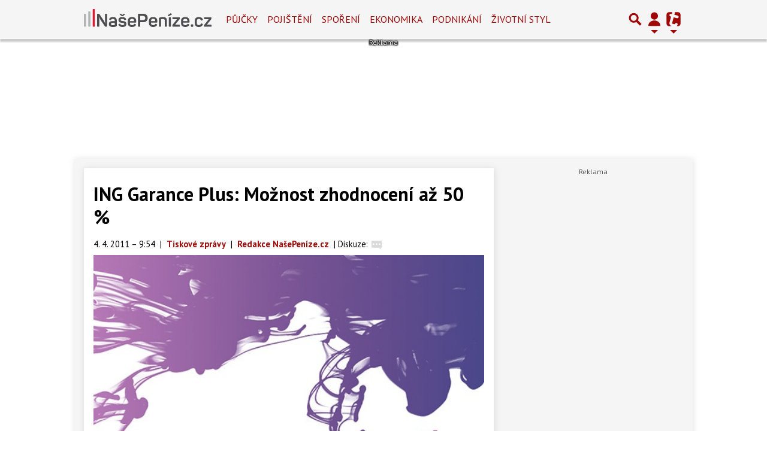

--- FILE ---
content_type: text/html; charset=utf-8
request_url: https://www.nasepenize.cz/ing-garance-plus-moznost-zhodnoceni-az-50-261836
body_size: 26189
content:
<!DOCTYPE html>
<html lang="cs" class="">
<head>
	<meta charset="UTF-8">
	<title>ING Garance Plus: Možnost zhodnocení až 50 %</title>
	<meta http-equiv="x-ua-compatible" content="IE=edge">
	<meta name="robots" content="index, follow, max-image-preview:large, max-snippet:-1, max-video-preview:-1">
	<meta name="viewport" content="width=device-width, initial-scale=1">
	<meta name="keywords" content="nasepenize, článek, finance, vklady, ING Garance Plus, zájemci, ING Pojišťovna">
	<meta name="description" content="ING Pojišťovna opět nabízí oblíbené životní pojištění ING Garance Plus, se kterým mohou zájemci výhodně a hlavně bezpečně zhodnocovat své finance.">
	<meta property="og:site_name" content="NašePeníze.cz" >
	<meta property="og:title" content="ING Garance Plus: Možnost zhodnocení až 50 %">
	<meta property="og:description" content="ING Pojišťovna opět nabízí oblíbené životní pojištění ING Garance Plus, se kterým mohou zájemci výhodně a hlavně bezpečně zhodnocovat své finance.">
	<meta property="og:type" content="article">
	<meta property="og:url" content="https://www.nasepenize.cz/ing-garance-plus-moznost-zhodnoceni-az-50-261836">
	<meta property="og:image" content="https://im.tiscali.cz/press/2012/10/08/38796-tiscali_cz-base_16x9.jpg.1200?1588771715.0">
	<meta property="og:image:secure_url" content="https://im.tiscali.cz/press/2012/10/08/38796-tiscali_cz-base_16x9.jpg.1200?1588771715.0">
	<meta property="og:image:width" content="560" >
	<meta property="og:image:height" content="315" >
    <meta property="og:image:type" content="image/jpeg">
	<meta property="og:locale" content="cs_CZ">
	<meta name="twitter:site" content="NašePeníze.cz">
	<meta name="twitter:creator" content="NašePeníze.cz">
	<link rel="hub" href="https://feeds.feedburner.com/">
	<link rel="alternate" type="application/rss+xml" title="NašePeníze.cz RSS Feed" href="https://feeds.feedburner.com/tiscali-nasepenize">
	<link rel="canonical" href="https://www.nasepenize.cz/ing-garance-plus-moznost-zhodnoceni-az-50-261836">
	<link rel="stylesheet" href="https://www.nasepenize.cz/public/assets/app.min.css?v0.0.51">
	<script defer 
		id="app-bundle" 
		data-environment="production" 
		data-version="v0.0.51" 
		src="https://www.nasepenize.cz/public/assets/app.min.js?v0.0.51">
	</script>
	
<script>
	window.TISCALI_NAV_SETTINGS = {
		mobileScrollDownHide: true,
		user: {
			service: "nasepenize",
		},
	};
</script>

	<style>.main-menu{transition:transform .283s ease-in-out}.main-menu .navbar{box-shadow:0 2px 5px #e2e2e2;padding:.5rem 1rem;z-index:1002}.main-menu .navbar .btn-nav{border:none;height:48px;padding:0;width:32px}.main-menu .navbar .btn-nav:active,.main-menu .navbar .btn-nav:focus{outline:none}.main-menu .navbar .home-btn{display:block;height:48px;margin-bottom:0;margin-right:1rem;padding:0}.main-menu .navbar .home-btn a.home-link{align-items:center;display:flex;height:48px;justify-content:left}.main-menu .navbar .home-btn a.home-link img.logo{display:block;height:40px;width:auto}@media (max-width:539.98px){.main-menu .navbar .home-btn a.home-link img.logo{height:30px}.main-menu .navbar .home-btn{margin-right:0}}.main-menu .navbar .home-btn span.logo-alt{display:block;position:absolute;top:-1000px}.main-menu .navbar label.input-group-text{height:100%;position:absolute;right:0}.main-menu .navbar .main-toggler{color:#b9b9b9;position:relative;z-index:1}.main-menu .navbar .main-toggler .fa{color:#ccc;font-size:28px;line-height:32px}.main-menu .navbar .main-toggler:hover .fa,.main-menu .navbar .main-toggler[aria-expanded=true] .fa{color:#b9b9b9}.main-menu .navbar .main-toggler:not(.collapsed) .fa-bars:before{content:"\f00d"}.main-menu .navbar .main-toggler:not(.collapsed) .hamburger-logo{display:none}.main-menu .navbar .main-toggler:not(.collapsed) .close-logo{display:block}.main-menu .navbar .main-toggler .close-logo,.main-menu .navbar .main-toggler .hamburger-logo{clip-rule:evenodd;fill-rule:evenodd;height:32px;image-rendering:optimizeQuality;margin:0 auto;shape-rendering:geometricPrecision;text-rendering:geometricPrecision;width:32px}.main-menu .navbar .main-toggler .close-logo .close-logo-path,.main-menu .navbar .main-toggler .close-logo .hamburger-logo-path,.main-menu .navbar .main-toggler .hamburger-logo .close-logo-path,.main-menu .navbar .main-toggler .hamburger-logo .hamburger-logo-path{fill:#ccc;stroke:#ccc}.main-menu .navbar .main-toggler .close-logo{display:none}.main-menu .navbar .main-toggler:hover .close-logo .close-logo-path,.main-menu .navbar .main-toggler:hover .close-logo .hamburger-logo-path,.main-menu .navbar .main-toggler:hover .hamburger-logo .close-logo-path,.main-menu .navbar .main-toggler:hover .hamburger-logo .hamburger-logo-path,.main-menu .navbar .main-toggler[aria-expanded=true] .close-logo .close-logo-path,.main-menu .navbar .main-toggler[aria-expanded=true] .close-logo .hamburger-logo-path,.main-menu .navbar .main-toggler[aria-expanded=true] .hamburger-logo .close-logo-path,.main-menu .navbar .main-toggler[aria-expanded=true] .hamburger-logo .hamburger-logo-path{fill:#b9b9b9;stroke:#b9b9b9}.main-menu .navbar .menu-social-links,.main-menu .navbar .navbar-social-links{display:flex}.main-menu .navbar .menu-social-links a,.main-menu .navbar .navbar-social-links a{align-items:center;display:flex;height:30px;justify-content:center;margin-right:5px;width:30px}.main-menu .navbar .menu-social-links a:active,.main-menu .navbar .menu-social-links a:hover,.main-menu .navbar .navbar-social-links a:active,.main-menu .navbar .navbar-social-links a:hover{text-decoration:none}.main-menu .navbar .navbar-social-links{position:absolute;right:10px}@media only screen and (max-width:1400px){.main-menu .navbar .navbar-social-links{display:none}}.main-menu .navbar .menu-social-links{padding:.75rem}.main-menu .navbar .menu-social-links a{margin-right:7px}.main-menu .tiscali-dropdown-btn{color:#b9b9b9;position:relative}.main-menu .tiscali-dropdown-btn>.tiscali-logo{clip-rule:evenodd;fill-rule:evenodd;height:32px;image-rendering:optimizeQuality;margin:0 auto;shape-rendering:geometricPrecision;text-rendering:geometricPrecision;width:32px}.main-menu .tiscali-dropdown-btn>.tiscali-logo .tiscali-logo-path{fill:#ccc}.main-menu .tiscali-dropdown-btn:after{border-top-color:#b9b9b9;content:"";position:absolute}.main-menu .tiscali-dropdown-btn:after,.main-menu .tiscali-dropdown-btn:hover:after,.main-menu .tiscali-dropdown-btn[aria-expanded=true]:after{bottom:0;left:50%;margin:0;opacity:1;transform:translateX(-50%)}.main-menu .tiscali-dropdown-btn:hover[aria-expanded=true]:after,.main-menu .tiscali-dropdown-btn[aria-expanded=true][aria-expanded=true]:after{border-bottom:.3em solid #b9b9b9;border-top:0;opacity:1}.main-menu .tiscali-dropdown-btn:hover>.tiscali-logo .tiscali-logo-path,.main-menu .tiscali-dropdown-btn[aria-expanded=true]>.tiscali-logo .tiscali-logo-path{fill:#b9b9b9}.main-menu .tiscali-nav{background:#fff;box-shadow:0 1px 1px #e2e2e2;position:relative;z-index:1001}.main-menu .tiscali-nav .navbar-nav{align-items:start;flex-direction:row;flex-wrap:wrap}.main-menu .tiscali-nav .navbar-nav .nav-link{align-items:center;color:#212529;display:flex;font-family:Overpass,sans-serif;font-size:17px;line-height:24px;padding:.25rem .5rem;white-space:nowrap}.main-menu .tiscali-nav .navbar-nav .nav-link .tiscali-icon{display:block;transform:scale(.75)}.main-menu .tiscali-nav .navbar-nav .nav-link .icon-uschovna{background-image:url(https://cdn-static.tiscali.cz/tiscali-nav/tiscali-fav-1767866960545.png);background-position:0 0;height:32px;width:32px}.main-menu .tiscali-nav .navbar-nav .nav-link .icon-karaoketexty{background-image:url(https://cdn-static.tiscali.cz/tiscali-nav/tiscali-fav-1767866960545.png);background-position:-32px 0;height:32px;width:32px}.main-menu .tiscali-nav .navbar-nav .nav-link .icon-nasepenize{background-image:url(https://cdn-static.tiscali.cz/tiscali-nav/tiscali-fav-1767866960545.png);background-position:-64px 0;height:32px;width:32px}.main-menu .tiscali-nav .navbar-nav .nav-link .icon-tiscali{background-image:url(https://cdn-static.tiscali.cz/tiscali-nav/tiscali-fav-1767866960545.png);background-position:-96px 0;height:32px;width:32px}.main-menu .tiscali-nav .navbar-nav .nav-link .icon-osobnosti{background-image:url(https://cdn-static.tiscali.cz/tiscali-nav/tiscali-fav-1767866960545.png);background-position:-128px 0;height:32px;width:32px}.main-menu .tiscali-nav .navbar-nav .nav-link .icon-moulik{background-position:-160px 0}.main-menu .tiscali-nav .navbar-nav .nav-link .icon-moulik,.main-menu .tiscali-nav .navbar-nav .nav-link .icon-nedd{background-image:url(https://cdn-static.tiscali.cz/tiscali-nav/tiscali-fav-1767866960545.png);height:32px;width:32px}.main-menu .tiscali-nav .navbar-nav .nav-link .icon-nedd{background-position:-192px 0}.main-menu .tiscali-nav .navbar-nav .nav-link .icon-games{background-image:url(https://cdn-static.tiscali.cz/tiscali-nav/tiscali-fav-1767866960545.png);background-position:-224px 0;height:32px;width:32px}.main-menu .tiscali-nav .navbar-nav .nav-link .icon-profigamers{background-image:url(https://cdn-static.tiscali.cz/tiscali-nav/tiscali-fav-1767866960545.png);background-position:-256px 0;height:32px;width:32px}.main-menu .tiscali-nav .navbar-nav .nav-link .icon-fights{background-image:url(https://cdn-static.tiscali.cz/tiscali-nav/tiscali-fav-1767866960545.png);background-position:-288px 0;height:32px;width:32px}.main-menu .tiscali-nav .navbar-nav .nav-link .icon-dokina{background-image:url(https://cdn-static.tiscali.cz/tiscali-nav/tiscali-fav-1767866960545.png);background-position:-320px 0;height:32px;width:32px}.main-menu .tiscali-nav .navbar-nav .nav-link .icon-zestolu{background-image:url(https://cdn-static.tiscali.cz/tiscali-nav/tiscali-fav-1767866960545.png);background-position:-352px 0;height:32px;width:32px}.main-menu .tiscali-nav .navbar-nav .nav-link .icon-startupinsider{background-image:url(https://cdn-static.tiscali.cz/tiscali-nav/tiscali-fav-1767866960545.png);background-position:-384px 0;height:32px;width:32px}.main-menu .tiscali-nav .navbar-nav .nav-link .icon-czhity{background-image:url(https://cdn-static.tiscali.cz/tiscali-nav/tiscali-fav-1767866960545.png);background-position:-416px 0;height:32px;width:32px}.main-menu .tiscali-nav .navbar-nav .nav-item{width:20%}.main-menu .tiscali-nav .navbar-nav .nav-item:hover{background-color:#f7f7f7}@media (max-width:539.98px){.main-menu .tiscali-nav .navbar-nav .nav-item{width:33.3%}}.main-menu .tiscali-nav .navbar-nav .nav-item{width:50%}@media (min-width:540px){.main-menu .tiscali-nav .navbar-nav .nav-link{font-size:15px}}@media (min-width:1366px){.main-menu .tiscali-nav .navbar-nav{flex-flow:row nowrap;height:auto!important;margin:0;position:relative;top:0}.main-menu .tiscali-nav .navbar-nav.collapsing{display:none;transition:none}.main-menu .tiscali-nav .navbar-nav .nav-item{flex:1 1 auto;width:auto}.main-menu .tiscali-nav .navbar-nav .nav-link{background:none!important;display:block;font-size:12.3px;margin:0;padding:0 .5rem;text-align:center}.main-menu .tiscali-nav .navbar-nav .nav-link .tiscali-icon{display:none}.main-menu .tiscali-nav .navbar-nav .nav-link span.icon-text{display:block;height:24px;line-height:27px}}.main-menu .navbar-collapse.collapsing{transition:height .15s ease-in-out}.main-menu.main-menu-not-top.main-menu-scrolling-bottom{transform:translateY(-100%)}.main-menu .navbar .search-btn{color:#b9b9b9;position:relative}.main-menu .navbar .search-btn .close-logo,.main-menu .navbar .search-btn .search-logo{clip-rule:evenodd;fill-rule:evenodd;height:32px;image-rendering:optimizeQuality;margin:0 auto;shape-rendering:geometricPrecision;text-rendering:geometricPrecision;width:32px}.main-menu .navbar .search-btn .close-logo .close-logo-path,.main-menu .navbar .search-btn .close-logo .search-logo-path,.main-menu .navbar .search-btn .search-logo .close-logo-path,.main-menu .navbar .search-btn .search-logo .search-logo-path{fill:#ccc;stroke:#ccc}.main-menu .navbar .search-btn .close-logo{display:none}.main-menu .navbar .search-btn:hover .close-logo .close-logo-path,.main-menu .navbar .search-btn:hover .close-logo .search-logo-path,.main-menu .navbar .search-btn:hover .search-logo .close-logo-path,.main-menu .navbar .search-btn:hover .search-logo .search-logo-path,.main-menu .navbar .search-btn[aria-expanded=true] .close-logo .close-logo-path,.main-menu .navbar .search-btn[aria-expanded=true] .close-logo .search-logo-path,.main-menu .navbar .search-btn[aria-expanded=true] .search-logo .close-logo-path,.main-menu .navbar .search-btn[aria-expanded=true] .search-logo .search-logo-path{fill:#b9b9b9;stroke:#b9b9b9}.main-menu .search-form{background:transparent;display:flex;flex-wrap:nowrap;height:48px;left:0;opacity:0;pointer-events:none;position:absolute;right:0;top:-64px;transform:translateX(40px);transition:transform .15s,opacity .15s;width:0}.main-menu .search-form .search-bar{flex-grow:1;position:relative}.main-menu .search-form .search-bar .search-input{background:transparent;border:none;border-bottom:1px solid #ccc;font-size:1.25rem}.main-menu .search-form .search-bar .search-input:active,.main-menu .search-form .search-bar .search-input:focus{box-shadow:none}.main-menu .search-form .search-bar .search-autocomplete{background:#fff;border-top:1px solid #ccc;box-shadow:0 3px 4px 0 #e2e2e2;left:0;list-style:none;margin-bottom:0;max-height:65vh;overflow-y:auto;padding:0;position:absolute;top:calc(100% - 1px);width:100%}.main-menu .search-form .search-bar .search-autocomplete li.autocomplete-item{border-bottom:1px solid #252525}.main-menu .search-form .search-bar .search-autocomplete li.autocomplete-item:last-child{border-bottom:none!important}.main-menu .search-form .search-bar .search-autocomplete li.autocomplete-item a{display:inline-block;font-size:1rem;padding:.4rem .75rem;width:100%}.main-menu .search-form .search-bar .search-autocomplete li.autocomplete-item a img{-o-object-fit:contain;object-fit:contain}.main-menu .search-form .search-bar .search-autocomplete li.autocomplete-item.active{background:#f1f1f1}@media (max-width:539.98px){.main-menu .search-form .search-bar .search-autocomplete{box-sizing:content-box;left:-1rem;width:100vw}.main-menu .search-form .search-bar .search-autocomplete li.autocomplete-item a{padding:.4rem 1.75rem}}.main-menu .search-form .search-btn-close{display:block!important}@media (max-width:539.98px){.main-menu .search-form{left:0}}.main-menu.search-active .search-form{display:block;flex:1 0 0;height:auto;opacity:1;pointer-events:all;position:static;top:0;transform:translateX(0);width:auto;z-index:1}.main-menu.search-active .search-btn .search-logo{display:none}.main-menu.search-active .search-btn .close-logo{display:block}.main-menu.search-active .fa-search:before{content:"\f00d"}@media (min-width:948px){.main-menu.search-active .navbar-expand-lg .service-menu{display:none!important}}@media (min-width:1080px){.main-menu.search-active .navbar-expand-xl .service-menu{display:none!important}}@media (max-width:539.98px){.main-menu.search-active .home-btn,.main-menu.search-active .main-toggler,.main-menu.search-active .tiscali-dropdown-btn,.main-menu.search-active .user-btn{display:none!important}}.main-menu.search-active-out .search-form{opacity:0;transform:translateX(40px)}#blur-overlay{backdrop-filter:blur(10px);background:rgba(0,0,0,.6);bottom:0;display:block;left:0;pointer-events:all;position:absolute;right:0;top:0;transition:all 75ms linear;z-index:20}#blur-overlay.blur-hidden{display:none;pointer-events:none}#blur-overlay.blur-visuallyhidden{opacity:0;pointer-events:none}.main-menu .navbar .user-btn>.user-logo{clip-rule:evenodd;fill-rule:evenodd;height:24px;image-rendering:optimizeQuality;shape-rendering:geometricPrecision;text-rendering:geometricPrecision;width:24px}.main-menu .navbar .user-btn>.user-logo .user-logo-path{fill:#ccc}.main-menu .navbar .user-btn:after{border-top-color:#b9b9b9;content:"";position:absolute}.main-menu .navbar .user-btn:after,.main-menu .navbar .user-btn:hover:after,.main-menu .navbar .user-btn[aria-expanded=true]:after{bottom:0;left:50%;margin:0;opacity:1;transform:translateX(-50%)}.main-menu .navbar .user-btn:hover[aria-expanded=true]:after,.main-menu .navbar .user-btn[aria-expanded=true][aria-expanded=true]:after{border-bottom:.3em solid #b9b9b9;border-top:0;opacity:1}.main-menu .navbar .user-btn:hover>.user-logo .user-logo-path,.main-menu .navbar .user-btn[aria-expanded=true]>.user-logo .user-logo-path{fill:#b9b9b9}.main-menu .navbar .user-btn{color:#b9b9b9;position:relative}.main-menu .navbar .user-btn .user-logo{clip-rule:evenodd;fill-rule:evenodd;height:32px;image-rendering:optimizeQuality;margin:0 auto;shape-rendering:geometricPrecision;text-rendering:geometricPrecision;width:32px}.main-menu .navbar .user-btn .user-logo .user-logo-path{fill:#ccc;stroke:#ccc}.main-menu .navbar .user-btn .user-logo img{border-radius:4px;height:24px;margin:4px;width:24px}.main-menu .navbar .user-btn:hover .user-logo .user-logo-path,.main-menu .navbar .user-btn[aria-expanded=true] .user-logo .user-logo-path{fill:#b9b9b9;stroke:#b9b9b9}.main-menu .navbar .user-btn.show-notif-badge:before{background:#c00;border-radius:50%;color:#fff;content:"!";display:inline-block;font-family:monospace;font-size:.5rem;font-weight:700;height:12px;line-height:12px;padding:0;position:absolute;right:3px;top:26px;width:12px;z-index:1}.main-menu .tiscali-user{position:relative;z-index:1001}@media (max-width:947.98px){.main-menu .tiscali-user{max-width:100%!important;width:100%!important}}.main-menu .tiscali-user .navbar-nav{align-items:start;flex-direction:row;flex-wrap:wrap}@media (min-width:1366px){.main-menu .tiscali-user .navbar-nav{flex-flow:row nowrap;height:auto!important;margin:0;position:relative;top:0}.main-menu .tiscali-user .navbar-nav.collapsing{display:none;transition:none}}.main-menu .tiscali-user .navbar-nav .user-box{background:#fff;box-shadow:0 1px 1px #e2e2e2;color:#212529;margin-left:auto;overflow:hidden;width:100%}@media (min-width:540px){.main-menu .tiscali-user .navbar-nav .user-box{width:332px}}.main-menu .tiscali-user .navbar-nav .user-box span.notif-count{background:#c00;border-radius:.5rem;color:#fff;font-family:monospace;padding:0 .25rem;vertical-align:text-bottom}</style>
<script defer src="https://cdn-static.tiscali.cz/tiscali-nav/tiscali-nav.js?1767866960545"></script>
	<meta name="theme-color" content="#ffffff">
	<link rel="previewimage" href="https://im.tiscali.cz/press/2012/10/08/38796-tiscali_cz-base_16x9.jpg.1200?1588771715.0">
	
		<script>
			Object.defineProperty(window, "tsVideoConfig", { value: {}, configurable: false });
			Object.defineProperties(window.tsVideoConfig, {
				dispatcherUrl: {
					value: "https://holly.tiscali.cz/api/video_dispatcher/",
					configurable: false,
					writable: false,
				},
				relatedUrl: {
					value: "https://holly.tiscali.cz/api/video_dispatcher/?more=1&category={{category}}&orderBy=published",
					configurable: false,
					writable: false,
				},
				visitVideoUrl: {
					value: "https://holly.tiscali.cz/api/video_visit/",
					configurable: false,
					writable: false,
				},
				adTagUrl: {
					value: undefined,
					configurable: false,
					writable: false,
				},
				blankAdTagUrl: {
					value: undefined,
					configurable: false,
					writable: false,
				},
				showAdvert: {
					value: true,
					configurable: false,
					writable: false,
				},
			});
		</script>
		
	
	<link rel="shortcut icon" type="image/x-icon" href="https://hp.timg.cz/img/fav/nasepenize/favicon.ico" />
	<meta name="msapplication-TileColor" content="#FFFFFF" />
	


	
	
	
		<meta property="fb:app_id" content="129867660376393">
		<meta property="fb:page_id" content="119778841394355">
	

	
	<script>
		(function(i,s,o,g,r,a,m){i['GoogleAnalyticsObject']=r;i[r]=i[r]||function(){
		(i[r].q=i[r].q||[]).push(arguments)},i[r].l=1*new Date();a=s.createElement(o),
		m=s.getElementsByTagName(o)[0];a.async=1;a.src=g;m.parentNode.insertBefore(a,m)
		})(window,document,'script','//www.google-analytics.com/analytics.js','ga');

		ga('create', 'UA-1385352-4', 'auto');
		ga('require', 'displayfeatures');
		ga('send', 'pageview');
	</script>
	
	<script async src="https://www.googletagmanager.com/gtag/js?id=G-ZCCQNLX6DG"></script>
	<script>
		window.dataLayer = window.dataLayer || [];
		function gtag(){dataLayer.push(arguments);}
		gtag('js', new Date());
		gtag('config', 'G-ZCCQNLX6DG');
	</script>
	

	<script src="https://cdn-static.tiscali.cz/general/ga-events.js?v0.0.53"></script>

	<script async src="//pahtmb.tech/c/nasepenize.cz.js"></script>



	
  
  <meta property="og:published_time" content="2011-04-04T09:54:00+02:00">
  <meta property="og:modified_time" content="2026-01-09T08:01:04+01:00">
  <meta property="og:updated_time" content="2026-01-09T08:01:04+01:00">
  <meta name="twitter:card" content="summary_large_image">
  <meta name="twitter:label1" content="Autor">
  <meta name="twitter:data1" content="Redakce NašePeníze.cz">
  <meta name="twitter:label2" content="Odhadovaná doba čtení">
  <meta name="twitter:data2" content="1 minuta">
  

	
		<meta name="publish-date" content="2011-04-04">
	

	
		<script async defer src="https://cdn.performax.cz/yi/openwrap/openwrap_4228_tiscali.js"></script>
	
</head>
<body class="" style="background: #fff;">


<header class="header">
	
		
			

<div class="fixed-top main-menu mh-100 " id="main-menu">
	<nav
		class="navbar navbar-expand-xl navbar-light noselect bg-content">
		<div class="container-fluid">
			
	<h1 class="home-btn navbar-brand order-0">
	<a href="https://www.nasepenize.cz/" class="home-link" title="NašePeníze.cz">
		<svg xmlns="http://www.w3.org/2000/svg" xml:space="preserve" height="30" 
		style="shape-rendering:geometricPrecision; text-rendering:geometricPrecision; image-rendering:optimizeQuality; fill-rule:evenodd; clip-rule:evenodd"
		viewBox="0 0 317.23 44.62" xmlns:xlink="http://www.w3.org/1999/xlink" class="logo mb-1"><g id="svg-logo-nasepenize">
			<path fill="#b2b4b6" d="M1.13 12h2.92a1.42 1.42 0 011.42 1.42v29.11a1.42 1.42 0 01-1.42 1.42H1.42A1.42 1.42 0 010 42.53v-29.4A1.13 1.13 0 011.13 12zM12.07 6H15a1.42 1.42 0 011.4 1.42v35.11a1.42 1.42 0 01-1.4 1.42h-2.65a1.42 1.42 0 01-1.42-1.42V7.13A1.13 1.13 0 0112.07 6z"/>
			<path fill="#da1b32" d="M23 0h2.92a1.42 1.42 0 011.42 1.42v41.11a1.42 1.42 0 01-1.42 1.42h-2.63a1.42 1.42 0 01-1.42-1.42V1.13A1.13 1.13 0 0123 0z"/>
			<path fill="#4d4d4f" d="M57.87 13.53v28.89c0 1.12-.36 1.53-1.53 1.53h-2.56a1.45 1.45 0 01-1.49-.77l-11-16.29a44.62 44.62 0 01-3.69-7.56h-.27a56.41 56.41 0 011 9v14.09c0 1.12-.41 1.53-1.53 1.53h-2.42c-1.17 0-1.57-.41-1.57-1.53V13.53c0-1.13.4-1.53 1.57-1.53H37a1.55 1.55 0 011.48.72l10.94 16.2a44.41 44.41 0 013.78 7.65h.27a56 56 0 01-1-9.09V13.53c0-1.13.4-1.53 1.53-1.53h2.38c1.13 0 1.49.4 1.49 1.53zM72.26 20c7.38 0 9.63 4 9.63 9.27v11.62c0 1.57-.36 2-1.62 2.56a21.78 21.78 0 01-8.1 1.17c-8 0-10-2.61-10-7.29 0-5.4 3-7.24 10.21-7.24 1.76 0 3.56.18 4.32.22v-1.26c0-2.83-1.12-4.45-4.5-4.45-2.25 0-3.78.72-4.72 2.16-.63.94-.9 1.08-1.94.67l-1.8-.76c-1-.45-1.3-1-.76-2 1.5-2.95 4.6-4.67 9.28-4.67zm-.49 14.4c-3.42 0-4.32 1.08-4.32 2.93s.72 3 4.23 3a21.56 21.56 0 004.5-.36c.36-.13.49-.22.49-.63v-4.75c-.94-.05-3.15-.23-4.9-.23zM95.28 20c5.22 0 8.19 1.89 9.63 4.82.54 1 .27 1.57-.72 2l-2 .81c-1 .45-1.3.32-1.89-.63-.76-1.35-2-2.34-4.86-2.34s-4.23.81-4.23 2.43c0 2.12 1.8 2.48 5.27 2.79 5.35.54 9.18 1.76 9.18 7.25 0 4.41-3.33 7.51-9.72 7.51-5.31 0-8.69-1.93-10-5.44-.36-1-.13-1.53.9-1.89l2-.63c.9-.32 1.39-.18 1.84.85C91.36 39.27 93 40 95.73 40c3.19 0 4.77-.9 4.77-2.66 0-2.11-1.76-2.52-5.4-2.88-4.41-.46-9.1-1.4-9.1-7.25 0-4.28 3.07-7.21 9.28-7.21zm7-7l-4.14 4c-1.02 1-1.29 1-2.23 1h-.5A2.5 2.5 0 0193 17l-4.14-4c-.45-.49-.45-1 .59-1h1.71c1 0 1.3.05 1.93.72L95.55 15l2.34-2.3c.54-.63.94-.72 2-.72h1.8c1.06.02 1.1.47.61 1.02zM119.65 20c7.16 0 10.4 4.14 10.4 9.32V32c0 1.17-.45 1.94-2 1.94h-13.62v1.66c0 2.93 1.85 4.5 5.13 4.5 2.66 0 4.37-.9 5.31-2.38.72-1 1.22-1.13 2.3-.54l1.57.85c1 .5 1.17 1.26.54 2.25-1.62 2.66-4.63 4.32-9.72 4.32-7.38 0-10.35-4.09-10.35-9.63v-5.29c0-6.25 3.65-9.68 10.44-9.68zm0 4.41c-3.37 0-5.22 1.67-5.22 4.59v1h10.4v-1c0-3-1.76-4.63-5.18-4.63zM158.55 22.44c0 6.52-4.09 10.39-10.62 10.39h-7.83v9.59c0 1.12-.4 1.53-1.52 1.53H136c-1.17 0-1.58-.41-1.58-1.53V13.53c0-1.13.41-1.53 1.58-1.53h11.92c6.49 0 10.63 3.91 10.63 10.44zm-5.94 0c0-3.24-1.93-5.18-5.22-5.18h-7.29v10.31h7.29c3.29 0 5.22-1.89 5.22-5.13zM172.13 20c7.16 0 10.4 4.14 10.4 9.32V32c0 1.17-.45 1.94-2 1.94h-13.61v1.66c0 2.93 1.84 4.5 5.13 4.5 2.65 0 4.36-.9 5.3-2.38.73-1 1.22-1.13 2.3-.54l1.57.85c1 .5 1.17 1.26.54 2.25-1.62 2.66-4.63 4.32-9.71 4.32-7.38 0-10.35-4.09-10.35-9.63v-5.29c0-6.25 3.64-9.68 10.43-9.68zm0 4.41c-3.37 0-5.21 1.67-5.21 4.59v1h10.39v-1c0-3-1.76-4.63-5.18-4.63zM197.06 20c6.39 0 9.36 3.33 9.36 9.05v13.5c0 1-.36 1.4-1.39 1.4h-2.48c-1 0-1.35-.36-1.35-1.4V29.14c0-3-1.62-4.41-4.9-4.41a15.9 15.9 0 00-4.32.59.47.47 0 00-.32.45v16.78c0 1-.31 1.4-1.35 1.4h-2.47c-1 0-1.4-.36-1.4-1.4V24.06a2.25 2.25 0 011.76-2.57 23 23 0 018.86-1.49zM217.1 11.28l1.17 1.44c.63.81.68 1.17-.22 1.53l-6.75 3.24c-.86.36-1.4.45-1.76 0l-.63-.81c-.58-.76-.58-1.08.09-1.48l5.58-4c.86-.55 1.8-.78 2.52.08zM216.2 22v20.55c0 1-.31 1.4-1.35 1.4h-2.47c-1 0-1.4-.36-1.4-1.4V22c0-1 .36-1.35 1.4-1.35h2.47c1.04-.01 1.35.35 1.35 1.35zM238.46 40.62v1.93c0 1-.32 1.4-1.35 1.4h-15.75c-1 0-1.4-.36-1.4-1.4v-1.93a1.63 1.63 0 01.5-1.4l11-13.86h-9.9c-1 0-1.39-.36-1.39-1.39V22c0-1 .36-1.35 1.39-1.35h15.3c1 0 1.35.31 1.35 1.35v2a1.94 1.94 0 01-.49 1.48l-11.1 13.74h10.49c1.03 0 1.35.36 1.35 1.4zM252 20c7.15 0 10.39 4.14 10.39 9.32V32c0 1.17-.45 1.94-2 1.94h-13.66v1.66c0 2.93 1.84 4.5 5.13 4.5 2.65 0 4.36-.9 5.31-2.38.72-1 1.21-1.13 2.29-.54l1.58.85c1 .5 1.17 1.26.54 2.25-1.62 2.66-4.64 4.32-9.72 4.32-7.38 0-10.35-4.09-10.35-9.63v-5.29c0-6.25 3.64-9.68 10.49-9.68zm0 4.41c-3.38 0-5.22 1.67-5.22 4.59v1h10.39v-1c-.05-3-1.8-4.63-5.17-4.63zM272 41v.4c0 2.21-.67 2.88-2.87 2.88h-.32c-2.2 0-2.88-.67-2.88-2.88V41c0-2.16.68-2.88 2.88-2.88h.32c2.2-.02 2.87.7 2.87 2.88zM286 20c5.35 0 8.5 2.52 9.63 5.9.36 1.12 0 1.62-1 2l-2 .63c-1.08.45-1.58.14-2-.94-.72-1.89-2.25-3-4.91-3-3.24 0-4.9 1.58-4.9 4.41v6.66c0 2.79 1.66 4.41 4.9 4.41 2.61 0 4.19-1.17 4.91-3.1.4-1.08.9-1.26 2-.9l2 .58c1 .41 1.4.9 1 2-1.49 3.82-4.59 6-10 6-6.84 0-9.94-3.51-9.94-9.22v-6.24C275.62 23.47 278.9 20 286 20zM317.23 40.62v1.93c0 1-.31 1.4-1.35 1.4h-15.75c-1 0-1.39-.36-1.39-1.4v-1.93a1.65 1.65 0 01.49-1.4l11-13.86h-9.9c-1 0-1.4-.36-1.4-1.39V22c0-1 .36-1.35 1.4-1.35h15.3c1 0 1.35.31 1.35 1.35v2a1.91 1.91 0 01-.5 1.48L305.4 39.22h10.48c1.04 0 1.35.36 1.35 1.4z"/>
		</g></svg>
	</a>
	<span class="logo-alt">ING Garance Plus: Možnost zhodnocení až 50 %</span>
</h1>


			<div class="mr-auto me-auto order-1 order-xl-2"></div>

			
			<form id="nav-search-form" action="https://www.nasepenize.cz/hledani/" method="GET" autocomplete="off"
				class="search-form form-inline">
				<div class="form-group m-0 search-bar mr-3 me-3">
					<input type="text" class="form-control w-100 search-input" name="q"
						placeholder="Zadejte hledaný výraz..." value="">
					<ul class="search-autocomplete d-none" data-suggest-url="https://www.nasepenize.cz/hledani/ajax/suggest/">
					</ul>
				</div>
			</form>
			<button class="search-btn btn-nav navbar-toggler d-block invisible order-4 order-xl-5 ga-click" type="button"
				aria-controls="nav-search-form" aria-expanded="false" aria-label="Přepnout hledání" data-ga-category="navigation" 
				data-ga-action="nav-search-toggle">
				
					<svg class="search-logo" xmlns="http://www.w3.org/2000/svg" fill-rule="evenodd" clip-rule="evenodd" image-rendering="optimizeQuality" shape-rendering="geometricPrecision" text-rendering="geometricPrecision" viewBox="0 0 937 937">
  <defs/>
  <path class="search-logo-path" fill="#ccc" d="M602 526l175 176-5 9c-14 28-37 52-65 65l-9 5-175-174c-37 23-79 35-123 35-130 0-236-106-236-236s106-236 236-236 236 106 236 236c0 42-11 84-33 120zm-59-119c0-79-64-144-144-144-79 0-144 64-144 144 0 79 64 144 144 144 79 0 144-64 144-144z"/>
  <path fill="none" d="M0 0h937v937H0z"/>
</svg>

					<svg class="close-logo" xmlns="http://www.w3.org/2000/svg" fill-rule="evenodd" clip-rule="evenodd" image-rendering="optimizeQuality" shape-rendering="geometricPrecision" text-rendering="geometricPrecision" viewBox="0 0 625 625">
  <defs/>
  <path class="close-logo-path" fill="#ccc" d="M256 313l-99-99 5-10c9-18 24-33 42-42l10-5 100 100 100-100 10 5c18 9 33 24 42 42l5 10-99 99 99 99-5 10c-9 18-24 33-42 42l-10 5-100-100-100 100-10-5c-18-9-33-24-42-42l-5-10 99-99z"/>
  <path fill="none" d="M0 0h625v625H0z"/>
</svg>

				
			</button>
			

			
	
			<button class="user-btn dropdown-toggle btn-nav d-block invisible navbar-toggler collapsed order-4 order-xl-5 ga-click" 
				type="button" aria-controls="tiscali-user" aria-expanded="false" aria-label="Přepnout navigaci"
				data-ga-category="navigation" data-ga-action="nav-user-toggle" data-bs-target="#tiscali-user">
				<svg class="user-logo" xmlns="http://www.w3.org/2000/svg" fill-rule="evenodd" clip-rule="evenodd" image-rendering="optimizeQuality" shape-rendering="geometricPrecision" text-rendering="geometricPrecision" viewBox="0 0 2494 2494">
  <defs/>
  <path class="user-logo-path" fill="#ccc" d="M773 830c0-262 213-474 474-474 262 0 474 213 474 474 0 262-213 474-474 474-262 0-474-213-474-474zM457 2119c0-388 355-703 791-703s791 315 791 703c-511 26-1069 26-1580 0h-2z"/>
  <path fill="none" d="M0 0h2494v2494H0z"/>
</svg>

			</button>
			


			<button class="navbar-toggler main-toggler order-last order-last btn-nav collapsed invisible ga-click" type="button" 
				aria-controls="navbar-target" aria-expanded="false" data-target="" aria-label="Toggle navigation"
				data-ga-category="navigation" data-ga-action="nav-menu-toggle" data-bs-target="#navbar-target">
				
					<svg class="hamburger-logo" xmlns="http://www.w3.org/2000/svg" fill-rule="evenodd" clip-rule="evenodd" image-rendering="optimizeQuality" shape-rendering="geometricPrecision" text-rendering="geometricPrecision" viewBox="0 0 1073 1073">
  <defs/>
  <path class="hamburger-logo-path" fill="#ccc" d="M198 706c-11 37-11 77 0 113h676c11-37 11-77 0-113H198zm0-226c-11 37-11 77 0 113h676c11-37 11-77 0-113H198zm0-226c-11 37-11 77 0 113h676c11-37 11-77 0-113H198z"/>
  <path fill="none" d="M0 0h1073v1073H0z"/>
</svg>

					<svg class="close-logo" xmlns="http://www.w3.org/2000/svg" fill-rule="evenodd" clip-rule="evenodd" image-rendering="optimizeQuality" shape-rendering="geometricPrecision" text-rendering="geometricPrecision" viewBox="0 0 625 625">
  <defs/>
  <path class="close-logo-path" fill="#ccc" d="M256 313l-99-99 5-10c9-18 24-33 42-42l10-5 100 100 100-100 10 5c18 9 33 24 42 42l5 10-99 99 99 99-5 10c-9 18-24 33-42 42l-10 5-100-100-100 100-10-5c-18-9-33-24-42-42l-5-10 99-99z"/>
  <path fill="none" d="M0 0h625v625H0z"/>
</svg>

				
			</button>

			<button class="tiscali-dropdown-btn dropdown-toggle btn-nav d-block invisible navbar-toggler order-4 order-xl-5 ga-click collapsed"
				type="button" aria-controls="tiscali-nav" aria-expanded="false" data-bs-target="#tiscali-nav"
				aria-label="Přepnout navigaci" data-ga-category="navigation" data-ga-action="nav-sites-toggle">
				<svg class="tiscali-logo" xmlns="http://www.w3.org/2000/svg" fill-rule="evenodd" clip-rule="evenodd" image-rendering="optimizeQuality" shape-rendering="geometricPrecision" text-rendering="geometricPrecision" viewBox="0 0 3764 3764">
  <defs/>
  <path class="tiscali-logo-path" fill="#ccc" d="M986 510h653c-6 16-11 32-15 49l-85 317-55-15c-33-9-67-16-100-22h-4c-145-18-250 48-288 190-51 192 88 296 257 341l55 15-256 955c-24 91-54 201-61 295-8 110 11 219 63 316 77 144 196 241 338 304H987c-262 0-476-214-476-476V987c0-262 214-476 476-476zm1165 0h627c262 0 476 214 476 476v1792c0 262-214 476-476 476h-286c90-74 162-166 193-281 19-70 9-139-29-201-37-62-92-103-162-122-132-35-236 19-305 133-19 32-50 73-88 84-35 6-109-12-141-21l-192-51c-45-12-138-42-151-96-9-38 28-181 38-220l257-959 564 151c32 9 65 14 98 17 146 21 256-39 295-184 12-46 16-95 2-141v-2c-37-114-151-169-258-198l-564-151 85-317c17-63 25-127 18-185z"/>
  <path fill="none" d="M0 0h3764v3764H0z"/>
</svg>

			</button>

			<div class="collapse navbar-collapse order-last order-xl-1 service-menu"
				id="navbar-target" data-bs-parent="#main-menu">
				<ul class="navbar-nav text-uppercase 
mr-auto
">
					
	
		<li class="nav-item">
			<a class="nav-link text-uppercase"
				href="https://www.nasepenize.cz/pujcky"
				data-ga-category="navigation"
				data-ga-action="nav-link"
				title="Kategorie Půjčky">Půjčky</a>
		</li>
	
		<li class="nav-item">
			<a class="nav-link text-uppercase"
				href="https://www.nasepenize.cz/pojisteni"
				data-ga-category="navigation"
				data-ga-action="nav-link"
				title="Kategorie Pojištění">Pojištění</a>
		</li>
	
		<li class="nav-item">
			<a class="nav-link text-uppercase"
				href="https://www.nasepenize.cz/sporeni"
				data-ga-category="navigation"
				data-ga-action="nav-link"
				title="Kategorie Spoření">Spoření</a>
		</li>
	
		<li class="nav-item">
			<a class="nav-link text-uppercase"
				href="https://www.nasepenize.cz/ekonomika"
				data-ga-category="navigation"
				data-ga-action="nav-link"
				title="Kategorie Ekonomika">Ekonomika</a>
		</li>
	
		<li class="nav-item">
			<a class="nav-link text-uppercase"
				href="https://www.nasepenize.cz/podnikani"
				data-ga-category="navigation"
				data-ga-action="nav-link"
				title="Kategorie Podnikání">Podnikání</a>
		</li>
	
		<li class="nav-item">
			<a class="nav-link text-uppercase"
				href="https://www.nasepenize.cz/zivotni-styl"
				data-ga-category="navigation"
				data-ga-action="nav-link"
				title="Kategorie Životní styl">Životní styl</a>
		</li>
	

				</ul>
			</div>
		</div>
		<div class="navbar-social-links">
			
		</div>
	</nav>
	<nav class="tiscali-nav">
		<ul class="navbar-nav collapse navbar-collapse" id="tiscali-nav" data-bs-parent="#main-menu">
			
			
			
				<li class="nav-item">
					<a class="nav-link" href="https://www.tiscali.cz/" data-ga-category="external" data-ga-action="nav-link" title="Jeden z nejznámějších a nejdéle fungujících českých informačních portálů">
						<span class="icon-wrap">
							<span class="tiscali-icon icon-tiscali"></span>
						</span>
						<span class="icon-text">Tiscali.cz</span>
					</a>
				</li>
			
			
				<li class="nav-item">
					<a class="nav-link" href="https://zpravy.tiscali.cz/" data-ga-category="external" data-ga-action="nav-link" title="Kompletní denní zpravodajství z domova i ze zahraničí">
						<span class="icon-wrap">
							<span class="tiscali-icon icon-tiscali"></span>
						</span>
						<span class="icon-text">Zprávy</span>
					</a>
				</li>
			
			
				<li class="nav-item">
					<a class="nav-link" href="https://sport.tiscali.cz/" data-ga-category="external" data-ga-action="nav-link" title="Sportovní zprávy a videa z celého světa">
						<span class="icon-wrap">
							<span class="tiscali-icon icon-tiscali"></span>
						</span>
						<span class="icon-text">Sport</span>
					</a>
				</li>
			
			
				<li class="nav-item">
					<a class="nav-link" href="https://zeny.tiscali.cz/" data-ga-category="external" data-ga-action="nav-link" title="Magazín plný zajímavostí pro ženy">
						<span class="icon-wrap">
							<span class="tiscali-icon icon-tiscali"></span>
						</span>
						<span class="icon-text">Ženy</span>
					</a>
				</li>
			
			
				<li class="nav-item">
					<a class="nav-link" href="https://cestovani.tiscali.cz/" data-ga-category="external" data-ga-action="nav-link" title="V cestovatelské sekci Tiscali.cz nabízíme pro každého něco">
						<span class="icon-wrap">
							<span class="tiscali-icon icon-tiscali"></span>
						</span>
						<span class="icon-text">Cestování</span>
					</a>
				</li>
			
			
				<li class="nav-item">
					<a class="nav-link" href="https://games.tiscali.cz/" data-ga-category="external" data-ga-action="nav-link" title="Český herní web se zaměřením na počítačové hry a videohry">
						<span class="icon-wrap">
							<span class="tiscali-icon icon-games"></span>
						</span>
						<span class="icon-text">Games.cz</span>
					</a>
				</li>
			
			
				<li class="nav-item">
					<a class="nav-link" href="https://www.profigamers.cz/" data-ga-category="external" data-ga-action="nav-link" title="Web věnovaný esportu a esportovým hrám">
						<span class="icon-wrap">
							<span class="tiscali-icon icon-profigamers"></span>
						</span>
						<span class="icon-text">Profigamers.cz</span>
					</a>
				</li>
			
			
				<li class="nav-item">
					<a class="nav-link" href="https://www.zestolu.cz/" data-ga-category="external" data-ga-action="nav-link" title="ZeStolu.cz je zpravodajský a databázový web o deskových hrách, wargamingu a stolních hrách na hrdiny neboli TTRPG.">
						<span class="icon-wrap">
							<span class="tiscali-icon icon-zestolu"></span>
						</span>
						<span class="icon-text">ZeStolu.cz</span>
					</a>
				</li>
			
			
				<li class="nav-item">
					<a class="nav-link" href="https://www.osobnosti.cz/" data-ga-category="external" data-ga-action="nav-link" title="Největší databáze filmů a osobností">
						<span class="icon-wrap">
							<span class="tiscali-icon icon-osobnosti"></span>
						</span>
						<span class="icon-text">Osobnosti.cz</span>
					</a>
				</li>
			
			
				<li class="nav-item">
					<a class="nav-link" href="https://www.karaoketexty.cz/" data-ga-category="external" data-ga-action="nav-link" title="Na tomto serveru naleznete především texty písní českých a zahraničních interpretů">
						<span class="icon-wrap">
							<span class="tiscali-icon icon-karaoketexty"></span>
						</span>
						<span class="icon-text">Karaoketexty.cz</span>
					</a>
				</li>
			
			
				<li class="nav-item">
					<a class="nav-link" href="https://www.uschovna.cz/" data-ga-category="external" data-ga-action="nav-link" title="Posílejte soubory do 30 GB snadno, bezpečně a neomezenou rychlostí">
						<span class="icon-wrap">
							<span class="tiscali-icon icon-uschovna"></span>
						</span>
						<span class="icon-text">Úschovna.cz</span>
					</a>
				</li>
			
			
				<li class="nav-item">
					<a class="nav-link" href="https://nedd.tiscali.cz/" data-ga-category="external" data-ga-action="nav-link" title="Výběr zajímavostí a novinek ze světa vědy a vědeckého výzkumu">
						<span class="icon-wrap">
							<span class="tiscali-icon icon-nedd"></span>
						</span>
						<span class="icon-text">Nedd.cz</span>
					</a>
				</li>
			
			
				<li class="nav-item">
					<a class="nav-link" href="https://www.moulik.cz/" data-ga-category="external" data-ga-action="nav-link" title="Web o domácích mazlíčcích a volně žijících zvířatech z celého světa">
						<span class="icon-wrap">
							<span class="tiscali-icon icon-moulik"></span>
						</span>
						<span class="icon-text">Moulík.cz</span>
					</a>
				</li>
			
			
				<li class="nav-item">
					<a class="nav-link" href="https://www.fights.cz/" data-ga-category="external" data-ga-action="nav-link" title="Český sportovní web, který se zaměřuje na MMA">
						<span class="icon-wrap">
							<span class="tiscali-icon icon-fights"></span>
						</span>
						<span class="icon-text">Fights.cz</span>
					</a>
				</li>
			
			
				<li class="nav-item">
					<a class="nav-link" href="https://dokina.tiscali.cz/" data-ga-category="external" data-ga-action="nav-link" title="Dokina.cz nabízí nejpřehlednější program kin na českém internetu">
						<span class="icon-wrap">
							<span class="tiscali-icon icon-dokina"></span>
						</span>
						<span class="icon-text">Dokina.cz</span>
					</a>
				</li>
			
			
				<li class="nav-item">
					<a class="nav-link" href="https://czhity.tiscali.cz/" data-ga-category="external" data-ga-action="nav-link" title="Unikátní webový projekt, na kterém najdete texty, akordy, noty a bicí linky k největším českým hitům">
						<span class="icon-wrap">
							<span class="tiscali-icon icon-czhity"></span>
						</span>
						<span class="icon-text">CZhity.cz</span>
					</a>
				</li>
			
			
				<li class="nav-item">
					<a class="nav-link" href="https://www.nasepenize.cz/" data-ga-category="external" data-ga-action="nav-link" title="Finance a vše co s nimi souvisí">
						<span class="icon-wrap">
							<span class="tiscali-icon icon-nasepenize"></span>
						</span>
						<span class="icon-text">Našepeníze.cz</span>
					</a>
				</li>
			
			
				<li class="nav-item">
					<a class="nav-link" href="https://www.startupinsider.cz" data-ga-category="external" data-ga-action="nav-link" title="Web zaměřující se na startupy a dění kolem nich.">
						<span class="icon-wrap">
							<span class="tiscali-icon icon-startupinsider"></span>
						</span>
						<span class="icon-text">StartupInsider.cz</span>
					</a>
				</li>
			
			
		</ul>
	</nav>

	
	<nav class="tiscali-user container px-0">
		<div class="navbar-nav collapse navbar-collapse" id="tiscali-user" data-bs-parent="#main-menu">
			<div class="user-box">
				<p class="text-center m-0 p-2"><i class="fa fa-spinner fa-pulse fa-3x fa-fw"></i></p>
			</div>
		</div>
	</nav>
	
</div>


		
	
	
		
	
		
	<div class="desktop-leader-top container-fluid bbtitle text-center p-0 d-none d-xl-block">
		
		<div id="desktop-leader-top"></div>
	</div>

	

	
</header>

<div id="page-start"></div>

<main class="main-content">
	
<div class="container-fluid bg-content">

    
	<div id="article-detail" class="my-3">
		<div class="row small-gutters no-gutters-xs flex-xl-nowrap">
			<div class="col-xl col-xl-fixed-left">
				<div class="article-body">
					<div id="ad-popup-threshold"></div>
					
		<div class="title-wrapper">
			<h2 class="object-title h1">ING Garance Plus: Možnost zhodnocení až 50 %</h2>
		</div>
		<p class="content-color small mb-2">
			
			4. 4. 2011 – 9:54
			<span class="mx-1">|</span>
			<a href="/tiskove-zpravy"
				class="align-baseline"
				data-ga-category="article-detail"
				data-ga-action="kategorie-clanku"
				title="Tiskové zprávy"><strong>Tiskové zprávy</strong></a>
			<span class="mx-1">|</span>
			<a href="/clanky/autor/redakce-nasepenize.cz"
				data-ga-category="content"
				data-ga-action="autor"
				title="Redakce NašePeníze.cz"><strong>Redakce NašePeníze.cz</strong></a>
			
	<span class="disc-info no-comments" data-id="261836" data-service="nasepenize"><span class="mx-1">|</span><span class="d-none d-sm-inline">Diskuze:</span>
		<a href="https://diskuse.tiscali.cz/nasepenize/clanek/ing-garance-plus-moznost-zhodnoceni-az-50-261836/" class="disc-link"
			data-ga-category="external"
			data-ga-action="article-discussion"
			title="Diskuze k článku">
		<svg xmlns="http://www.w3.org/2000/svg" xml:space="preserve" height="1em" 
		style="shape-rendering:geometricPrecision; text-rendering:geometricPrecision; image-rendering:optimizeQuality; fill-rule:evenodd; clip-rule:evenodd"
		viewBox="0 0 3603 3093" xmlns:xlink="http://www.w3.org/1999/xlink" class="comment-ico" fill=""><g id="svg-comment">
			<path d="M0 2409l2591 0 636 684 0 -684 376 0 0 -2409 -3603 0 0 2409zm2872 -1494c160,0 289,130 289,289 0,160 -130,289 -289,289 -160,0 -289,-130 -289,-289 0,-160 130,-289 289,-289zm-1071 0c160,0 289,130 289,289 0,160 -130,289 -289,289 -160,0 -289,-130 -289,-289 0,-160 130,-289 289,-289zm-1071 0c160,0 289,130 289,289 0,160 -130,289 -289,289 -160,0 -289,-130 -289,-289 0,-160 130,-289 289,-289z"/>
		</g></svg>
			<span class="disc-cnt long-cnt"></span></a>
	</span>
	
		
		</p>
		<div class="article-image mb-3">
			<div class="stretch-xs">
				<div class="image-wrapper enlarge w-100">
		<div class="image-overlay">
			<picture>
				 
	
	<source media="(min-width: 766px) and (max-width: 1079px)" srcset="https://im.tiscali.cz/press/2012/10/08/38796-tiscali_cz-base_16x9.jpg.1200?1588771715.0 1x,https://im.tiscali.cz/press/2012/10/08/38796-tiscali_cz-base_16x9.jpg.2400?1588771715.0 2x">
	
	<source media="(min-width: 601px) and (max-width: 765px), (min-width: 1080px)" srcset="https://im.tiscali.cz/press/2012/10/08/38796-tiscali_cz-base_16x9.jpg.720?1588771715.0 1x,https://im.tiscali.cz/press/2012/10/08/38796-tiscali_cz-base_16x9.jpg.1440?1588771715.0 2x">
	
	<source media="(min-width: 433px) and (max-width: 600px)" srcset="https://im.tiscali.cz/press/2012/10/08/38796-tiscali_cz-base_16x9.jpg.576?1588771715.0 1x,https://im.tiscali.cz/press/2012/10/08/38796-tiscali_cz-base_16x9.jpg.1152?1588771715.0 2x">
	
	<source media="(max-width: 432px)" srcset="https://im.tiscali.cz/press/2012/10/08/38796-tiscali_cz-base_16x9.jpg.432?1588771715.0 1x,https://im.tiscali.cz/press/2012/10/08/38796-tiscali_cz-base_16x9.jpg.864?1588771715.0 2x">
	

				 
	<img fetchpriority="high" 
		src="https://im.tiscali.cz/press/2012/10/08/38796-tiscali_cz-base_16x9.jpg.1200?1588771715.0" 
		class="" 
		alt="ING Garance Plus: Možnost zhodnocení až 50 %">

			</picture>
		</div>
	</div>
	

			</div>
			<span class="media-info row d-flex no-gutters flex-nowrap image-description extra-small font-italic">
		<span class="col text-left line-clamp-1" title="Placeholder">Placeholder</span><span class="col-auto source text-right">zdroj:
		tisková zpráva</span></span>
		</div>
		
			<div class="text-center mb-3">
	<a href="https://news.google.com/publications/CAAqKAgKIiJDQklTRXdnTWFnOEtEVzVoYzJWd1pXNXBlbVV1WTNvb0FBUAE?hl=cs&amp;gl=CZ&amp;ceid=CZ%3Acs"
		rel="nofollow noopener"
		target="_blank"
		class="btn btn-primary"
		title="Sledovat v Google Zprávách"
		data-ga-category="external"
		data-ga-action="google-news-follow">				
		<svg xmlns="http://www.w3.org/2000/svg" xml:space="preserve" width="22" height="22" 
		viewBox="0 0 6550.8 5359.7" xmlns:xlink="http://www.w3.org/1999/xlink" class="mr-2"><g id="svg-google-news-icon">
			<defs/>
			<path fill="#0C9D58" d="M5210.8 3635.7c0 91.2-75.2 165.9-167.1 165.9H1507c-91.9 0-167.1-74.7-167.1-165.9V165.9C1339.9 74.7 1415.1 0 1507 0h3536.8c91.9 0 167.1 74.7 167.1 165.9v3469.8z"/>
			<polygon opacity=".2" fill="#004D40" points="5210.8,892 3885.3,721.4 5210.8,1077"/>
			<path opacity=".2" fill="#004D40" d="M3339.3 180.9L1332 1077.2l2218.5-807.5v-2.2c-39-83.6-134-122.6-211.2-86.6z"/>
			<path opacity=".2" fill="#FFFFFF" d="M5043.8 0H1507c-91.9 0-167.1 74.7-167.1 165.9v37.2c0-91.2 75.2-165.9 167.1-165.9h3536.8c91.9 0 167.1 74.7 167.1 165.9v-37.2C5210.8 74.7 5135.7 0 5043.8 0z"/>
			<path fill="#EA4335" d="M2198.2 3529.1c-23.9 89.1 23.8 180 106 202l3275.8 881c82.2 22 169-32.9 192.8-122l771.7-2880c23.9-89.1-23.8-180-106-202l-3275.8-881c-82.2-22-169 32.9-192.8 122l-771.7 2880z"/>
			<polygon opacity=".2" fill="#3E2723" points="5806.4,2638.1 5978.7,3684.8 5806.4,4328.1"/>
			<polygon opacity=".2" fill="#3E2723" points="3900.8,764.1 4055.2,805.6 4151,1451.6"/>
			<path opacity=".2" fill="#FFFFFF" d="M6438.6 1408.1l-3275.8-881c-82.2-22-169 32.9-192.8 122l-771.7 2880c-1.3 4.8-1.6 9.7-2.5 14.5l765.9-2858.2c23.9-89.1 110.7-144 192.8-122l3275.8 881c77.7 20.8 123.8 103.3 108.5 187.6l5.9-21.9c23.8-89.1-23.9-180-106.1-202z"/>
			<path fill="#FFC107" d="M4778.1 3174.4c31.5 86.7-8.1 181.4-88 210.5L1233.4 4643c-80 29.1-171.2-18-202.7-104.7L10.9 1736.5c-31.5-86.7 8.1-181.4 88-210.5L3555.6 267.9c80-29.1 171.2 18 202.7 104.7l1019.8 2801.8z"/>
			<path opacity=".2" fill="#FFFFFF" d="M24 1771.8c-31.5-86.7 8.1-181.4 88-210.5L3568.7 303.1c79.1-28.8 169 17.1 201.5 102l-11.9-32.6c-31.6-86.7-122.8-133.8-202.7-104.7L98.9 1526c-80 29.1-119.6 123.8-88 210.5l1019.8 2801.8c.3.9.9 1.7 1.3 2.7L24 1771.8z"/>
			<path fill="#4285F4" d="M5806.4 5192.2c0 92.1-75.4 167.5-167.5 167.5h-4727c-92.1 0-167.5-75.4-167.5-167.5V1619.1c0-92.1 75.4-167.5 167.5-167.5h4727c92.1 0 167.5 75.4 167.5 167.5v3573.1z"/>
			<path fill="#FFFFFF" d="M4903.8 2866H3489.4v-372.2h1414.4c41.1 0 74.4 33.3 74.4 74.4v223.3c0 41.1-33.3 74.5-74.4 74.5zM4903.8 4280.3H3489.4v-372.2h1414.4c41.1 0 74.4 33.3 74.4 74.4v223.3c0 41.2-33.3 74.5-74.4 74.5zM5127.1 3573.1H3489.4v-372.2h1637.7c41.1 0 74.4 33.3 74.4 74.4v223.3c0 41.2-33.3 74.5-74.4 74.5z"/>
			<path opacity=".2" fill="#1A237E" d="M5638.9 5322.5h-4727c-92.1 0-167.5-75.4-167.5-167.5v37.2c0 92.1 75.4 167.5 167.5 167.5h4727c92.1 0 167.5-75.4 167.5-167.5V5155c0 92.1-75.4 167.5-167.5 167.5z"/>
			<path opacity=".2" fill="#FFFFFF" d="M911.9 1488.8h4727c92.1 0 167.5 75.4 167.5 167.5v-37.2c0-92.1-75.4-167.5-167.5-167.5h-4727c-92.1 0-167.5 75.4-167.5 167.5v37.2c0-92.1 75.4-167.5 167.5-167.5z"/>
			<path fill="#FFFFFF" d="M2223.9 3238.2v335.7h481.7c-39.8 204.5-219.6 352.8-481.7 352.8-292.4 0-529.5-247.3-529.5-539.7s237.1-539.7 529.5-539.7c131.7 0 249.6 45.3 342.7 134v.2l254.9-254.9c-154.8-144.3-356.7-232.8-597.7-232.8-493.3 0-893.3 399.9-893.3 893.3s399.9 893.3 893.3 893.3c515.9 0 855.3-362.7 855.3-873 0-58.5-5.4-114.9-14.1-169.2h-841.1z"/>
			<g opacity=".2" fill="#1A237E">
				<path d="M2233.2 3573.9v37.2h472.7c3.5-12.2 6.5-24.6 9-37.2h-481.7z"/>
				<path d="M2233.2 4280.3c-487.1 0-882.9-389.9-892.8-874.7-.1 6.2-.5 12.4-.5 18.6 0 493.4 399.9 893.3 893.3 893.3 515.9 0 855.3-362.7 855.3-873 0-4.1-.5-7.9-.5-12-11.1 497-347.4 847.8-854.8 847.8zM2575.9 2981.3c-93.1-88.6-211.1-134-342.7-134-292.4 0-529.5 247.3-529.5 539.7 0 6.3.7 12.4.9 18.6 9.9-284.2 242.4-521.1 528.6-521.1 131.7 0 249.6 45.3 342.7 134v.2l273.5-273.5c-6.4-6-13.5-11.3-20.1-17.1L2576 2981.5l-.1-.2z"/>
			</g>
			<path opacity=".2" fill="#1A237E" d="M4978.2 2828.7v-37.2c0 41.1-33.3 74.4-74.4 74.4H3489.4v37.2h1414.4c41.1.1 74.4-33.2 74.4-74.4zM4903.8 4280.3H3489.4v37.2h1414.4c41.1 0 74.4-33.3 74.4-74.4v-37.2c0 41.1-33.3 74.4-74.4 74.4zM5127.1 3573.1H3489.4v37.2h1637.7c41.1 0 74.4-33.3 74.4-74.4v-37.2c0 41.1-33.3 74.4-74.4 74.4z"/>
			<radialGradient id="a" cx="1476.404" cy="434.236" r="6370.563" gradientUnits="userSpaceOnUse">
				<stop offset="0" stop-color="#fff" stop-opacity=".1"/>
				<stop offset="1" stop-color="#fff" stop-opacity="0"/>
			</radialGradient>
			<path fill="url(#a)" d="M6438.6 1408.1l-1227.7-330.2v-912c0-91.2-75.2-165.9-167.1-165.9H1507c-91.9 0-167.1 74.7-167.1 165.9v908.4L98.9 1526c-80 29.1-119.6 123.8-88 210.5l733.5 2015.4v1440.3c0 92.1 75.4 167.5 167.5 167.5h4727c92.1 0 167.5-75.4 167.5-167.5v-826.9l738.3-2755.2c23.8-89.1-23.9-180-106.1-202z"/>
		</g></svg>

		Sledovat v Google Zprávách
	</a>
</div>
		
		<p class="perex">ING Pojišťovna opět nabízí oblíbené životní pojištění ING Garance Plus, se kterým mohou zájemci výhodně a hlavně bezpečně zhodnocovat své finance.</p>
		<div class="stretch-xs">
			
	
		
	<div class="mobile-leader-top bbtitle text-center py-3 d-block d-xl-none mb-2 mt-3 mt-sm-0">
		
		<div id="mobile-leader-top"></div>
	</div>

	

		</div>
		
			
	

		

					<div id="desktop-outstream" class="bbtitle d-none mb-3 d-xl-block"></div>
					


<div id="article-content" class="article-content">

  
  
    









      <p>Toto jednorázově placené životní pojištění nabízí 100 % garanci návratnosti vkladu a výnosy až 50 % vkladu po 5 letech. Velkou výhodou je rovněž jednoduchost pojištění, kdy klient zaplatí pojistné na celé pětileté období najednou, díky čemuž mu odpadne povinnost starat se o pravidelné platby pojistného. A k jeho uzavření &ndash; na rozdíl od jiných pojistných produktů &ndash; nepotřebuje ani posouzení zdravotního stavu. Upisovací období pro <a target="_blank" href="http://firmy.nasepenize.cz/ing-pojisovna-as">ING</a> Garanci Plus, tedy tzv. tranše, potrvá do 24. června.</p>
<p>&bdquo;Klienti si stále více uvědomují význam životního pojištění jako finanční ochrany svých blízkých při nenadálých událostech. Hledají však také možnosti, jak zhodnotit své peněžní prostředky jen s minimálními riziky. To přesně jim přináší jednorázově placené životní pojištění ING Garance Plus, které je ideální kombinací zabezpečení a investic,&ldquo; uvedl Viktor Kouřil, ředitel životního pojištění <a target="_blank" href="http://firmy.nasepenize.cz/ing-pojisovna-as">ING</a> ČR/SR.</p>
<p>Velmi atraktivní je z pohledu zájemců o toto pojištění také tzv. aktivní správa, díky níž má klient vždy jistotu, že jsou jeho finanční prostředky pravidelně obhospodařovány a kontrolovány. Cílem je rychle korigovat případné výkyvy na finančním trhu, a dosáhnout tak maximálního výnosu pro klienta. Stejně jako v předešlých tranších, i tentokrát je výnos vázán na výkonnost 4 indexů &ndash; dvou akciových, jednoho komoditního a jednoho dluhopisového. <a target="_blank" href="http://firmy.nasepenize.cz/ing-pojisovna-as">ING</a> tak chce vyjít vstříc všem, kdo se zajímají o svět investic, ale nemají dostatek zkušeností přímými investicemi.</p>
    
  


  

</div>











					
		<div class="share-links mb-3"
			data-href="https://developers.facebook.com/docs/plugins/"
			data-layout="button"
			data-size="small">
					<a href="https://www.facebook.com/sharer/sharer.php?u=https://www.nasepenize.cz/ing-garance-plus-moznost-zhodnoceni-az-50-261836"
						id="fb-share"
						class="btn btn-share btn-primary fa fa-facebook fb-xfbml-parse-ignore"
						title="Sdílet na Facebooku"
						data-ga-category="external"
						data-ga-action="share-facebook"
						target="_blank"
						rel="nofollow noopener"></a>
					<a href="https://twitter.com/share?text=ING Garance Plus: Možnost zhodnocení až 50 %&url=https://www.nasepenize.cz/ing-garance-plus-moznost-zhodnoceni-az-50-261836"
						rel="nofollow noopener"
						target="_blank"
						class="btn btn-share btn-primary fa fa-twitter"
						title="Sdílet na Twitteru"
						data-ga-category="external"
						data-ga-action="share-twitter"></a>
				
				<a href="https://diskuse.tiscali.cz/nasepenize/clanek/ing-garance-plus-moznost-zhodnoceni-az-50-261836/"
					class="disc-info btn btn-disc btn-primary small text-uppercase mr-1"
					title="Diskuze k článku"
					data-id="261836"
					data-service="nasepenize"
					data-ga-category="external"
					data-ga-action="article-discussion"><strong>Diskuze</strong> <span class="disc-cnt long-cnt"></span>
				</a>
				
		</div>

		
		<div class="article-tags row no-gutters-xs">
			<div class="tag-label-col col-auto">
				<small class="pr-1">Tagy:</small>
			</div>
			<div class="col pl-0">
			
				<a href="/clanky/tag/finance"
					class="btn btn-extra-sm btn-primary"
					data-ga-category="article-content"
					data-ga-action="article-tag"
					title="finance">finance</a>
			
				<a href="/clanky/tag/vklady"
					class="btn btn-extra-sm btn-primary"
					data-ga-category="article-content"
					data-ga-action="article-tag"
					title="vklady">vklady</a>
			
				<a href="/clanky/tag/ing-garance-plus"
					class="btn btn-extra-sm btn-primary"
					data-ga-category="article-content"
					data-ga-action="article-tag"
					title="ING Garance Plus">ING Garance Plus</a>
			
				<a href="/clanky/tag/zajemci"
					class="btn btn-extra-sm btn-primary"
					data-ga-category="article-content"
					data-ga-action="article-tag"
					title="zájemci">zájemci</a>
			
				<a href="/clanky/tag/ing-pojistovna"
					class="btn btn-extra-sm btn-primary"
					data-ga-category="article-content"
					data-ga-action="article-tag"
					title="ING Pojišťovna">ING Pojišťovna</a>
			
			</div>
		</div>
		

		

		

					
				</div>
				
					
	
		
			
	

		
	

					
	

				
			</div>
			<div class="col-xl-auto col-xl-fixed-right">
				
	
		
	<div class="desktop-square-top bbtitle d-none d-xl-block mb-3">
		
		<div id="desktop-square-top"></div>
	</div>

	

                
	

			</div>
		</div>
	</div>

	<div class="row small-gutters no-gutters-xs flex-xl-nowrap">
		<div class="col-xl col-xl-fixed-left">
			<div id="desktop-rectangle" class="bbtitle d-none mb-3 d-xl-block"></div>
			
	
		
	<div class="mobile-square-top bbtitle text-center py-3 d-block d-xl-none mb-2 mt-3 mt-sm-0">
		
		<div id="mobile-square-top"></div>
	</div>

	

			<h4 class="px-3 px-sm-0 mb-3 h3">Nejnovější články</h4>
			
	<div 
				class="article-list row no-gutters-xs lazy-load " 
				data-big_divider="4" 
				data-big_first="0" 
				
				data-continue_index="2"
				data-url="/ajax/clanky"
				data-exclude_id="261836"
			>
		
	</div>
	
	 <div class="loading-dots mb-2 mt-3 mt-sm-0">
		<svg xmlns="http://www.w3.org/2000/svg" xml:space="preserve" width="60" height="60" 
		style="shape-rendering:geometricPrecision; text-rendering:geometricPrecision; image-rendering:optimizeQuality; fill-rule:evenodd; clip-rule:evenodd"
		viewBox="0 0 100 100" xmlns:xlink="http://www.w3.org/1999/xlink" preserveAspectRatio="xMidYMid" class="loading-dots-svg" fill=""><g id="svg-loading-dots">
			<circle cx="84" cy="50" r="0" class="fill-primary" fill-opacity="1">
				<animate attributeName="r" values="11;0;0;0;0" keyTimes="0;0.25;0.5;0.75;1" keySplines="0 0.5 0.5 1;0 0.5 0.5 1;0 0.5 0.5 1;0 0.5 0.5 1" calcMode="spline" dur="2s" repeatCount="indefinite" begin="0s"></animate>
				<animate attributeName="cx" values="84;84;84;84;84" keyTimes="0;0.25;0.5;0.75;1" keySplines="0 0.5 0.5 1;0 0.5 0.5 1;0 0.5 0.5 1;0 0.5 0.5 1" calcMode="spline" dur="2s" repeatCount="indefinite" begin="0s"></animate>
			</circle>
			<circle cx="40.0957" cy="50" r="11" class="fill-primary" fill-opacity="0.8">
				<animate attributeName="r" values="0;11;11;11;0" keyTimes="0;0.25;0.5;0.75;1" keySplines="0 0.5 0.5 1;0 0.5 0.5 1;0 0.5 0.5 1;0 0.5 0.5 1" calcMode="spline" dur="1.5s" repeatCount="indefinite" begin="-0.5s"></animate>
				<animate attributeName="cx" values="16;16;50;84;84" keyTimes="0;0.25;0.5;0.75;1" keySplines="0 0.5 0.5 1;0 0.5 0.5 1;0 0.5 0.5 1;0 0.5 0.5 1" calcMode="spline" dur="1.5s" repeatCount="indefinite" begin="-0.5s"></animate>
			</circle>
			<circle cx="16" cy="50" r="9.79567" class="fill-primary" fill-opacity="0.6">
				<animate attributeName="r" values="0;11;11;11;0" keyTimes="0;0.25;0.5;0.75;1" keySplines="0 0.5 0.5 1;0 0.5 0.5 1;0 0.5 0.5 1;0 0.5 0.5 1" calcMode="spline" dur="1.75s" repeatCount="indefinite" begin="-0.25s"></animate>
				<animate attributeName="cx" values="16;16;50;84;84" keyTimes="0;0.25;0.5;0.75;1" keySplines="0 0.5 0.5 1;0 0.5 0.5 1;0 0.5 0.5 1;0 0.5 0.5 1" calcMode="spline" dur="1.75s" repeatCount="indefinite" begin="-0.25s"></animate>
			</circle>
			<circle cx="84" cy="50" r="6.20433" class="fill-primary" fill-opacity="0.4">
				<animate attributeName="r" values="0;11;11;11;0" keyTimes="0;0.25;0.5;0.75;1" keySplines="0 0.5 0.5 1;0 0.5 0.5 1;0 0.5 0.5 1;0 0.5 0.5 1" calcMode="spline" dur="2s" repeatCount="indefinite" begin="0s"></animate>
				<animate attributeName="cx" values="16;16;50;84;84" keyTimes="0;0.25;0.5;0.75;1" keySplines="0 0.5 0.5 1;0 0.5 0.5 1;0 0.5 0.5 1;0 0.5 0.5 1" calcMode="spline" dur="2s" repeatCount="indefinite" begin="0s"></animate>
			</circle>
			<circle cx="74.0957" cy="50" r="11" class="fill-primary" fill-opacity="0.2">
				<animate attributeName="r" values="0;0;11;11;11" keyTimes="0;0.25;0.5;0.75;1" keySplines="0 0.5 0.5 1;0 0.5 0.5 1;0 0.5 0.5 1;0 0.5 0.5 1" calcMode="spline" dur="2s" repeatCount="indefinite" begin="0s"></animate>
				<animate attributeName="cx" values="16;16;16;50;84" keyTimes="0;0.25;0.5;0.75;1" keySplines="0 0.5 0.5 1;0 0.5 0.5 1;0 0.5 0.5 1;0 0.5 0.5 1" calcMode="spline" dur="2s" repeatCount="indefinite" begin="0s"></animate>
			</circle>
		</g></svg>
	 </div>
	

		</div>
		<div class="col-xl-auto col-xl-fixed-right"></div>
	</div>
</div>

</main>

<footer class="footer">
	
	
	
		
	<div class="desktop-leader-bottom container-fluid bbtitle text-center bg-content pb-0 d-none d-xl-flex justify-content-center">
		
		<div id="desktop-leader-bottom"></div>
	</div>

	

	
	
		
	<div class="mobile-leader-bottom bbtitle text-center py-3 bg-content d-flex d-xl-none justify-content-center">
		
		<div id="mobile-leader-bottom"></div>
	</div>

	



	
	
		
		<div class="container-fluid bg-content p-3 seo-footer">
			<h4 class="text-primary font-serif mx-3 mb-1 text-center text-md-left">Doporučené články</h4>
			<hr class="my-1" />
			<ul class="list-unstyled mx-3 mb-0">
			
			
				<li class="mb-2 text-center text-md-left"><a class="text-dark" href="https://zpravy.tiscali.cz/tydenni-horoskop-od-19-do-25-ledna-koho-cekaji-penize-a-kdo-bude-muset-krotit-emoce-619992" title="Týdenní horoskop od 19. do 25. ledna: Koho čekají peníze a kdo bude muset krotit emoce?">Týdenní horoskop od 19. do 25. ledna: Koho čekají peníze a kdo bude muset krotit emoce?</a></li>
			
			
			
				<li class="mb-2 text-center text-md-left"><a class="text-dark" href="https://zpravy.tiscali.cz/lunarni-horoskop-na-19-ledna-2026-luna-varuje-pred-vnitrnim-napetim-a-hnevem-619991" title="Lunární horoskop na 19. ledna 2026:  Luna varuje před vnitřním napětím a hněvem">Lunární horoskop na 19. ledna 2026:  Luna varuje před vnitřním napětím a hněvem</a></li>
			
			
			
				<li class="mb-2 text-center text-md-left"><a class="text-dark" href="https://zpravy.tiscali.cz/tohle-uz-davno-neplati-pet-prekonanych-zvyku-ktere-v-dnesnich-domacnostech-jen-plytvaji-casem-619898" title="Tohle už dávno neplatí! Pět překonaných zvyků, které v dnešních domácnostech jen plýtvají časem">Tohle už dávno neplatí! Pět překonaných zvyků, které v dnešních domácnostech jen plýtvají časem</a></li>
			
			
			
				<li class="mb-2 text-center text-md-left"><a class="text-dark" href="https://www.karaoketexty.cz/magazin/neposlusne-tenisky-jsou-zpet-lucie-bila-znovu-nazpivala-jeden-ze-svych-prvnich-hitu/" title="Neposlušné tenisky jsou zpět: Lucie Bílá znovu nazpívala jeden ze svých prvních hitů">Neposlušné tenisky jsou zpět: Lucie Bílá znovu nazpívala jeden ze svých prvních hitů</a></li>
			
			
			
				<li class="mb-2 text-center text-md-left"><a class="text-dark" href="https://zpravy.tiscali.cz/proc-patrik-hezucky-tajil-svou-diagnozu-vdova-nikola-sla-s-pravdou-ven-619962" title="Proč Patrik Hezucký tajil svou diagnózu? Vdova Nikola šla s pravdou ven">Proč Patrik Hezucký tajil svou diagnózu? Vdova Nikola šla s pravdou ven</a></li>
			
			
			
				<li class="mb-2 text-center text-md-left"><a class="text-dark" href="https://zpravy.tiscali.cz/muze-za-to-agata-hanychova-jmena-jejich-dcer-jsou-najednou-mezi-nejoblibenejsimi-v-celem-cesku-619847" title="Může za to Agáta Hanychová? Jména jejích dcer jsou najednou mezi nejoblíbenějšími v celém Česku">Může za to Agáta Hanychová? Jména jejích dcer jsou najednou mezi nejoblíbenějšími v celém Česku</a></li>
			
			
			
				<li class="mb-2 text-center text-md-left"><a class="text-dark" href="https://www.karaoketexty.cz/magazin/hudebni-ceny-evropy-2-jsou-zpet-hlasovani-zacalo-rozhodnout-o-vitezich-muzete-i-vy/" title="Hudební ceny Evropy 2 jsou zpět, hlasování začalo: Rozhodnout o vítězích můžete i vy">Hudební ceny Evropy 2 jsou zpět, hlasování začalo: Rozhodnout o vítězích můžete i vy</a></li>
			
			
			
				<li class="mb-2 text-center text-md-left"><a class="text-dark" href="https://www.karaoketexty.cz/magazin/fanousci-lucie-bile-zpozornete-tenhle-kviz-zvladnou-jen-srdcari/" title="Fanoušci Lucie Bílé, zpozorněte: Tenhle kvíz zvládnou jen srdcaři">Fanoušci Lucie Bílé, zpozorněte: Tenhle kvíz zvládnou jen srdcaři</a></li>
			
			
			
				<li class="mb-2 text-center text-md-left"><a class="text-dark" href="https://zpravy.tiscali.cz/opet-uderi-arkticka-zima-zene-se-ledova-bestie-z-vychodu-prinese-zasadni-propad-teplot-619956" title="Opět udeří arktická zima! Žene se ledová bestie z východu, přinese zásadní propad teplot">Opět udeří arktická zima! Žene se ledová bestie z východu, přinese zásadní propad teplot</a></li>
			
			
			
				<li class="mb-2 text-center text-md-left"><a class="text-dark" href="https://zpravy.tiscali.cz/tyden-ktery-rozhodne-vic-nez-cekate-osho-karty-ukazaly-vzkaz-pro-kazde-znameni-19-25-ledna-619983" title="Týden, který rozhodne víc, než čekáte: Osho karty ukázaly vzkaz pro každé znamení (19.–25. ledna)">Týden, který rozhodne víc, než čekáte: Osho karty ukázaly vzkaz pro každé znamení (19.–25. ledna)</a></li>
			
			
			</ul>
		</div>
		
		
	
	<div class="container-fluid bg-content p-3 seo-footer">
		<div class="row">
			<div class="col-12 col-md-4 col-lg">
				<h4 class="mb-1 text-center text-md-left"><a href="https://www.tiscali.cz/" title="Tiscali.cz">Tiscali.cz</a></h4>
				<hr class="m-0 my-1">
				<ul class="list-unstyled mb-3">
					<li class="text-center text-md-left mb-1"><a class="text-dark" href="https://zpravy.tiscali.cz/clanky/tag/inflace" title="Inflace">Inflace</a></li>
					<li class="text-center text-md-left mb-1"><a class="text-dark" href="https://zpravy.tiscali.cz/clanky/tag/ukrajina" title="Ukrajina">Ukrajina</a></li>
					<li class="text-center text-md-left mb-1"><a class="text-dark" href="https://zpravy.tiscali.cz/clanky/tag/valka-na-ukrajine" title="Válka na Ukrajině">Válka na Ukrajině</a></li>
					<li class="text-center text-md-left mb-1"><a class="text-dark" href="https://zpravy.tiscali.cz/clanky/tag/migracni-politika" title="Migrační politika">Migrační politika</a></li>
					<li class="text-center text-md-left mb-1"><a class="text-dark" href="https://zpravy.tiscali.cz/clanky/tag/me-ve-fotbale-2024" title="ME ve fotbale 2024">ME ve fotbale 2024</a></li>
					<li class="text-center text-md-left mb-1"><a class="text-dark" href="https://zpravy.tiscali.cz/clanky/tag/rusky-prezident" title="Ruský prezident">Ruský prezident</a></li>
					<li class="text-center text-md-left mb-1"><a class="text-dark" href="https://zpravy.tiscali.cz/clanky/tag/ceny-energii" title="Ceny energií">Ceny energií</a></li>
					<li class="text-center text-md-left mb-1"><a class="text-dark" href="https://zpravy.tiscali.cz/clanky/tag/evropska-unie" title="Evropská unie">Evropská unie</a></li>
					<li class="text-center text-md-left mb-1"><a class="text-dark" href="https://zpravy.tiscali.cz/clanky/tag/penzijni-reforma" title="Penzijní reforma">Penzijní reforma</a></li>
					<li class="text-center text-md-left mb-1"><a class="text-dark" href="https://zpravy.tiscali.cz/clanky/tag/vynalez" title="Vynález">Vynález</a></li>
				</ul>
			</div>
			<div class="col-12 col-md-4 col-lg">
				<h4 class="mb-1 text-center text-md-left"><a href="https://games.tiscali.cz/" title="Games.cz">Games.cz</a></h4>
				<hr class="m-0 my-1">
				<ul class="list-unstyled mb-3">
					<li class="text-center text-md-left mb-1"><a class="text-dark" href="https://games.tiscali.cz/archiv/recenze" title="Recenze">Recenze</a></li>
					<li class="text-center text-md-left mb-1"><a class="text-dark" href="https://games.tiscali.cz/assassin-s-creed/" title="Assassin's Creed">Assassin's Creed</a></li>
					<li class="text-center text-md-left mb-1"><a class="text-dark" href="https://games.tiscali.cz/starfield-21023" title="Starfield">Starfield</a></li>
					<li class="text-center text-md-left mb-1"><a class="text-dark" href="https://games.tiscali.cz/gta/" title="GTA">GTA</a></li>
					<li class="text-center text-md-left mb-1"><a class="text-dark" href="https://games.tiscali.cz/diablo-iv-22253" title="Diablo IV">Diablo IV</a></li>
					<li class="text-center text-md-left mb-1"><a class="text-dark" href="https://games.tiscali.cz/forza-serie/" title="Forza">Forza</a></li>
					<li class="text-center text-md-left mb-1"><a class="text-dark" href="https://games.tiscali.cz/fortnite-14649" title="Fortnite">Fortnite</a></li>
					<li class="text-center text-md-left mb-1"><a class="text-dark" href="https://games.tiscali.cz/call-of-duty/" title="Call of Duty">Call of Duty</a></li>
					<li class="text-center text-md-left mb-1"><a class="text-dark" href="https://games.tiscali.cz/the-elder-scrolls/" title="The Elder Scrolls">The Elder Scrolls</a></li>
					<li class="text-center text-md-left mb-1"><a class="text-dark" href="https://games.tiscali.cz/kingdom-come-deliverance-15478" title="Kingdome Come: Deliverence">Kingdome Come: Deliverence</a></li>
				</ul>
			</div>
			<div class="col-12 col-md-4 col-lg">
				<h4 class="mb-1 text-center text-md-left"><a href="https://www.fights.cz/" title="Fights.cz">Fights.cz</a></h4>
				<hr class="m-0 my-1">
				<ul class="list-unstyled mb-3">
					<li class="text-center text-md-left mb-1"><a class="text-dark" href="https://www.fights.cz/archiv/ufc" title="UFC">UFC</a></li>
					<li class="text-center text-md-left mb-1"><a class="text-dark" href="https://www.fights.cz/clanky/tag/oktagon" title="Oktagon">Oktagon</a></li>
					<li class="text-center text-md-left mb-1"><a class="text-dark" href="https://www.fights.cz/clanky/tag/clash-of-the-stars" title="Clash of The Stars">Clash of The Stars</a></li>
					<li class="text-center text-md-left mb-1"><a class="text-dark" href="https://www.fights.cz/clanky/tag/pfl" title="PFL">PFL</a></li>
					<li class="text-center text-md-left mb-1"><a class="text-dark" href="https://www.fights.cz/clanky/tag/ksw" title="KSW">KSW</a></li>
					<li class="text-center text-md-left mb-1"><a class="text-dark" href="https://www.fights.cz/clanky/tag/i-am-fighter" title="I am Figter">I am Figter</a></li>
					<li class="text-center text-md-left mb-1"><a class="text-dark" href="https://www.fights.cz/clanky/tag/sumo" title="Sumó">Sumó</a></li>
					<li class="text-center text-md-left mb-1"><a class="text-dark" href="https://fights.tiscali.cz/fighter/karlos-vemola-265" title="Karlos Vémola">Karlos Vémola</a></li>
					<li class="text-center text-md-left mb-1"><a class="text-dark" href="https://fights.tiscali.cz/fighter/jiri-prochazka1-9655" title="Jiří Procházka">Jiří Procházka</a></li>
					<li class="text-center text-md-left mb-1"><a class="text-dark" href="https://fights.tiscali.cz/fighter/conor-mcgregor1-1393" title="Conor McGregor">Conor McGregor</a></li>
				</ul>
			</div>
			<div class="col-12 col-md-4 col-lg">
				<h4 class="mb-1 text-center text-md-left"><a href="https://www.osobnosti.cz/" title="Osobnosti.cz">Osobnosti.cz</a></h4>
				<hr class="m-0 my-1">
				<ul class="list-unstyled mb-3">
					<li class="text-center text-md-left mb-1"><a class="text-dark" href="https://www.financnici.cz/andrej-babis" title="Andrej Babiš">Andrej Babiš</a></li>
					<li class="text-center text-md-left mb-1"><a class="text-dark" href="https://www.osobnosti.cz/petr-pavel.php" title="Petr Pavel">Petr Pavel</a></li>
					<li class="text-center text-md-left mb-1"><a class="text-dark" href="https://www.osobnosti.cz/hana-zagorova.php" title="Hana Zagorová">Hana Zagorová</a></li>
					<li class="text-center text-md-left mb-1"><a class="text-dark" href="https://www.osobnosti.cz/kazma-kazmitch.php" title="Kazma Kazmitch">Kazma Kazmitch</a></li>
					<li class="text-center text-md-left mb-1"><a class="text-dark" href="https://www.osobnosti.cz/kim-kardashian.php" title="Kim Kardashian">Kim Kardashian</a></li>
					<li class="text-center text-md-left mb-1"><a class="text-dark" href="https://www.osobnosti.cz/karlos-vemola.php" title="Karlos Vémola">Karlos Vémola</a></li>
					<li class="text-center text-md-left mb-1"><a class="text-dark" href="https://www.osobnosti.cz/marek-ztraceny.php" title="Marek Ztracený">Marek Ztracený</a></li>
					<li class="text-center text-md-left mb-1"><a class="text-dark" href="https://www.osobnosti.cz/taylor-swift.php" title="Taylor Swift">Taylor Swift</a></li>
					<li class="text-center text-md-left mb-1"><a class="text-dark" href="https://www.osobnosti.cz/emma-smetana.php" title="Emma Smetana">Emma Smetana</a></li>
					<li class="text-center text-md-left mb-1"><a class="text-dark" href="https://www.osobnosti.cz/timothee-chalamet.php" title="Timothée Chalamet">Timothée Chalamet</a></li>
				</ul>
			</div>
			<div class="col-12 col-md-4 col-lg">
				<h4 class="mb-1 text-center text-md-left"><a href="https://www.zestolu.cz/" title="Zestolu.cz">Zestolu.cz</a></h4>
				<hr class="m-0 my-1">
				<ul class="list-unstyled mb-3">
					<li class="text-center text-md-left mb-1"><a class="text-dark" href="https://www.zestolu.cz/hra/carcassonne-1029" title="Carcassonne">Carcassonne</a></li>
					<li class="text-center text-md-left mb-1"><a class="text-dark" href="https://www.zestolu.cz/hra/bang-15" title="Bang">Bang</a></li>
					<li class="text-center text-md-left mb-1"><a class="text-dark" href="https://www.zestolu.cz/hra/osadnici-z-katanu-3969" title="Osadníci z Katanu">Osadníci z Katanu</a></li>
					<li class="text-center text-md-left mb-1"><a class="text-dark" href="https://www.zestolu.cz/hra/monopoly-5459" title="Monopoly">Monopoly</a></li>
					<li class="text-center text-md-left mb-1"><a class="text-dark" href="https://www.zestolu.cz/hra/dobble-469" title="Dobble">Dobble</a></li>
					<li class="text-center text-md-left mb-1"><a class="text-dark" href="https://www.zestolu.cz/hra/dixit-453" title="Dixit">Dixit</a></li>
					<li class="text-center text-md-left mb-1"><a class="text-dark" href="https://www.zestolu.cz/hra/kryci-jmena-1503" title="Krycí jména">Krycí jména</a></li>
					<li class="text-center text-md-left mb-1"><a class="text-dark" href="https://www.zestolu.cz/hra/na-kridlech-1203" title="Na křídlech">Na křídlech</a></li>
					<li class="text-center text-md-left mb-1"><a class="text-dark" href="https://www.zestolu.cz/hra/karak-9618" title="Karak">Karak</a></li>
					<li class="text-center text-md-left mb-1"><a class="text-dark" href="https://www.zestolu.cz/hra/jizdenky-prosim-4697" title="Jízdenky, prosím!">Jízdenky, prosím!</a></li>
				</ul>
			</div>
		</div>

		<hr class="mt-0 mb-3">

		<p class="mb-0 text-center text-md-left">
		
			<a class="text-dark" href="https://www.tiscali.cz/" title="Tiscali.cz">Tiscali.cz</a> | 
		
			<a class="text-dark" href="https://zpravy.tiscali.cz/" title="Zprávy">Zprávy</a> | 
		
			<a class="text-dark" href="https://sport.tiscali.cz/" title="Sport">Sport</a> | 
		
			<a class="text-dark" href="https://zeny.tiscali.cz/" title="Ženy">Ženy</a> | 
		
			<a class="text-dark" href="https://cestovani.tiscali.cz/" title="Cestování">Cestování</a> | 
		
			<a class="text-dark" href="https://games.tiscali.cz/" title="Games.cz">Games.cz</a> | 
		
			<a class="text-dark" href="https://www.profigamers.cz/" title="Profigamers.cz">Profigamers.cz</a> | 
		
			<a class="text-dark" href="https://www.zestolu.cz/" title="ZeStolu.cz">ZeStolu.cz</a> | 
		
			<a class="text-dark" href="https://www.osobnosti.cz/" title="Osobnosti.cz">Osobnosti.cz</a> | 
		
			<a class="text-dark" href="https://www.karaoketexty.cz/" title="Karaoketexty.cz">Karaoketexty.cz</a> | 
		
			<a class="text-dark" href="https://www.uschovna.cz/" title="Úschovna.cz">Úschovna.cz</a> | 
		
			<a class="text-dark" href="https://nedd.tiscali.cz/" title="Nedd.cz">Nedd.cz</a> | 
		
			<a class="text-dark" href="https://www.moulik.cz/" title="Moulík.cz">Moulík.cz</a> | 
		
			<a class="text-dark" href="https://www.fights.cz/" title="Fights.cz">Fights.cz</a> | 
		
			<a class="text-dark" href="https://dokina.tiscali.cz/" title="Dokina.cz">Dokina.cz</a> | 
		
			<a class="text-dark" href="https://czhity.tiscali.cz/" title="CZhity.cz">CZhity.cz</a> | 
		
			<a class="text-dark" href="https://www.nasepenize.cz/" title="Našepeníze.cz">Našepeníze.cz</a> | 
		
			<a class="text-dark" href="https://srovnam.cz/plyn" title="Srovnám.cz">Srovnám.cz</a> | 
		
			<a class="text-dark" href="https://www.startupinsider.cz/" title="StartupInsider.cz">StartupInsider.cz</a>
		
		</p>
	</div>
	
	
	


	
	<div class="footer-container container-fluid bg-content">
		<div class="footer-content media wrap-xs row py-4">
			<a href="https://www.nasepenize.cz/" class="col-auto align-self-center mb-3 mb-sm-0" data-ga-category="navigation" data-ga-action="paticka-odkaz">
				
	<svg xmlns="http://www.w3.org/2000/svg" xml:space="preserve" height="25" 
		style="shape-rendering:geometricPrecision; text-rendering:geometricPrecision; image-rendering:optimizeQuality; fill-rule:evenodd; clip-rule:evenodd"
		viewBox="0 0 317.23 44.62" xmlns:xlink="http://www.w3.org/1999/xlink" class="footer-logo"><use href="#svg-logo-nasepenize" xlink:href="#svg-logo-nasepenize"/></svg>

			</a>
			<div class="col-auto col-xl-10 media-body content-color extra-small">
					<p>Ekonomický magazín Nasepenize.cz sleduje finance a vše, co s nimi souvisí. Najdete u nás aktuální zprávy
	ze světa peněz a akciových trhů. Denně informujeme o všech zajímavých tématech v této oblasti - sledujeme
	nejen burzy a akciové trhy, ale i vývoj důchodů, daně, pojišťovnictví a veřejné rozpočty.</p>
					<p class="mb-0">
						<a href="https://www.tiscalimedia.cz/pro-inzerenty"
								target="_blank"
								data-ga-category="external"
								data-ga-action="footer-reklama"
								title="Informace o reklamě">Reklama</a>
							|
							<a href="https://www.tiscalimedia.cz/kontakt#redakce"
								target="_blank"
								data-ga-category="footer"
								data-ga-action="redakce-link"
								title="O redakci">Redakce</a>
							|
							<a href="https://reg.tiscali.cz/cookies-info" 
								data-ga-category="external"
								data-ga-action="footer-cookies"
								target="_blank"
								title="Cookies">Cookies</a>
							|
							<a href="https://reg.tiscali.cz/privacy-policy"
								data-ga-category="external"
								data-ga-action="footer-privacy"
								target="_blank"
								title="Osobní údaje">Osobní údaje</a>
	| <a href="/eticky-kodex"
		data-ga-category="footer"
		data-ga-action="eticky-kodex"
		title="Etický kodex">Kodex
	</a>
	| <a href="/kontakt"
		data-ga-category="footer"
		data-ga-action="kontakt"
		title="Kontakt">Kontakt
	</a>
					</p>
					<div class="row align-items-center">
						<div class="col-12 col-lg mb-2 mb-lg-0">
							© 2026 NašePeníze.cz | <a href="https://www.tiscalimedia.cz/" rel="noopener" target="_blank" data-ga-category="external" data-ga-action="paticka-odkaz" title="Webové stránky Tiscalimedia.cz">TISCALI MEDIA, a.s.</a> | <a href="https://www.dignity.cz/" rel="noopener" target="_blank" data-ga-category="external" data-ga-action="paticka-odkaz" title="Webové stránky Dignity.cz">Člen skupiny DIGNITY, s.r.o.</a> 
	| <a href="/kontakt" 
		data-ga-category="footer"
		data-ga-action="kontakt" 
		title="Kontakt">Kontakt
	</a> 
	| <a href="/o-nas" 
		data-ga-category="footer"
		data-ga-action="o-nas" 
		title="O nás">O nás
	</a>
						</div>
						<div class="col-12 col-lg-auto text-center text-lg-right">
							
	
								
	<a href="https://www.facebook.com/tiscali.cz" rel="nofollow noopener" class="social-link mr-1" title="Facebook Tiscali.cz" data-ga-category="external" data-ga-action="social-facebook"><i class="fa fa-facebook"></i></a>

							
	<a href="https://feeds.feedburner.com/tiscali-nasepenize" 
		rel="alternate noopener" 
		target="_blank" 
		class="social-link mr-1" 
		title="RSS Tiscali.cz" 
		data-ga-category="external" 
		data-ga-action="social-rss">
		<svg xmlns="http://www.w3.org/2000/svg" 
			xml:space="preserve" 
			width="17" 
			height="17" 
			version="1.0" 
			style="shape-rendering:geometricPrecision; text-rendering:geometricPrecision; image-rendering:optimizeQuality; fill-rule:evenodd; clip-rule:evenodd" 
			viewBox="0 0 1004 1004" 
			xmlns:xlink="http://www.w3.org/1999/xlink" 
			class="" 
			fill="#a00808"><path id="svg-rss" d="M710 294c-190,-190 -442,-294 -710,-294l0 159c226,0 438,88 597,247 160,160 247,372 247,597l159 0c0,-268 -104,-520 -294,-710zm-42 710c0,-368 -300,-668 -668,-668l0 159c281,0 509,228 509,509l159 0zm-399 -135c0,-74 -60,-135 -135,-135 -74,0 -135,60 -135,135 0,74 60,135 135,135 74,0 135,-60 135,-135z"/></svg>
	</a>

						</div>
					</div>
			</div>
		</div>
	</div>
	
</footer>


	<a href="#" id="scroll-up-btn"
		class="scroll-up btn btn-move btn-up btn-lg btn-primary"
		data-ga-category="navigation"
		data-ga-action="scroll-top"
		title="Zpět na začátek stránky">
		<svg xmlns="http://www.w3.org/2000/svg" xmlns:xlink="http://www.w3.org/1999/xlink" x="0px" y="0px"
		 width="25" height="25"
		 viewBox="0 0 256 256" xml:space="preserve" class="arrow-ico" fill="">
		<g><polygon points="225.813,48.907 128,146.72 30.187,48.907 0,79.093 128,207.093 256,79.093"/></g>
	</svg>
	</a>





<script>(function(){/*

 Copyright The Closure Library Authors.
 SPDX-License-Identifier: Apache-2.0
*/
'use strict';var g=function(a){var b=0;return function(){return b<a.length?{done:!1,value:a[b++]}:{done:!0}}},l=this||self,m=/^[\w+/_-]+[=]{0,2}$/,p=null,q=function(){},r=function(a){var b=typeof a;if("object"==b)if(a){if(a instanceof Array)return"array";if(a instanceof Object)return b;var c=Object.prototype.toString.call(a);if("[object Window]"==c)return"object";if("[object Array]"==c||"number"==typeof a.length&&"undefined"!=typeof a.splice&&"undefined"!=typeof a.propertyIsEnumerable&&!a.propertyIsEnumerable("splice"))return"array";
if("[object Function]"==c||"undefined"!=typeof a.call&&"undefined"!=typeof a.propertyIsEnumerable&&!a.propertyIsEnumerable("call"))return"function"}else return"null";else if("function"==b&&"undefined"==typeof a.call)return"object";return b},u=function(a,b){function c(){}c.prototype=b.prototype;a.prototype=new c;a.prototype.constructor=a};var v=function(a,b){Object.defineProperty(l,a,{configurable:!1,get:function(){return b},set:q})};var y=function(a,b){this.b=a===w&&b||"";this.a=x},x={},w={};var aa=function(a,b){a.src=b instanceof y&&b.constructor===y&&b.a===x?b.b:"type_error:TrustedResourceUrl";if(null===p)b:{b=l.document;if((b=b.querySelector&&b.querySelector("script[nonce]"))&&(b=b.nonce||b.getAttribute("nonce"))&&m.test(b)){p=b;break b}p=""}b=p;b&&a.setAttribute("nonce",b)};var z=function(){return Math.floor(2147483648*Math.random()).toString(36)+Math.abs(Math.floor(2147483648*Math.random())^+new Date).toString(36)};var A=function(a,b){b=String(b);"application/xhtml+xml"===a.contentType&&(b=b.toLowerCase());return a.createElement(b)},B=function(a){this.a=a||l.document||document};B.prototype.appendChild=function(a,b){a.appendChild(b)};var C=function(a,b,c,d,e,f){try{var k=a.a,h=A(a.a,"SCRIPT");h.async=!0;aa(h,b);k.head.appendChild(h);h.addEventListener("load",function(){e();d&&k.head.removeChild(h)});h.addEventListener("error",function(){0<c?C(a,b,c-1,d,e,f):(d&&k.head.removeChild(h),f())})}catch(n){f()}};var ba=l.atob("aHR0cHM6Ly93d3cuZ3N0YXRpYy5jb20vaW1hZ2VzL2ljb25zL21hdGVyaWFsL3N5c3RlbS8xeC93YXJuaW5nX2FtYmVyXzI0ZHAucG5n"),ca=l.atob("WW91IGFyZSBzZWVpbmcgdGhpcyBtZXNzYWdlIGJlY2F1c2UgYWQgb3Igc2NyaXB0IGJsb2NraW5nIHNvZnR3YXJlIGlzIGludGVyZmVyaW5nIHdpdGggdGhpcyBwYWdlLg=="),da=l.atob("RGlzYWJsZSBhbnkgYWQgb3Igc2NyaXB0IGJsb2NraW5nIHNvZnR3YXJlLCB0aGVuIHJlbG9hZCB0aGlzIHBhZ2Uu"),ea=function(a,b,c){this.b=a;this.f=new B(this.b);this.a=null;this.c=[];this.g=!1;this.i=b;this.h=c},F=function(a){if(a.b.body&&!a.g){var b=
function(){D(a);l.setTimeout(function(){return E(a,3)},50)};C(a.f,a.i,2,!0,function(){l[a.h]||b()},b);a.g=!0}},D=function(a){for(var b=G(1,5),c=0;c<b;c++){var d=H(a);a.b.body.appendChild(d);a.c.push(d)}b=H(a);b.style.bottom="0";b.style.left="0";b.style.position="fixed";b.style.width=G(100,110).toString()+"%";b.style.zIndex=G(2147483544,2147483644).toString();b.style["background-color"]=I(249,259,242,252,219,229);b.style["box-shadow"]="0 0 12px #888";b.style.color=I(0,10,0,10,0,10);b.style.display=
"flex";b.style["justify-content"]="center";b.style["font-family"]="Roboto, Arial";c=H(a);c.style.width=G(80,85).toString()+"%";c.style.maxWidth=G(750,775).toString()+"px";c.style.margin="24px";c.style.display="flex";c.style["align-items"]="flex-start";c.style["justify-content"]="center";d=A(a.f.a,"IMG");d.className=z();d.src=ba;d.style.height="24px";d.style.width="24px";d.style["padding-right"]="16px";var e=H(a),f=H(a);f.style["font-weight"]="bold";f.textContent=ca;var k=H(a);k.textContent=da;J(a,
e,f);J(a,e,k);J(a,c,d);J(a,c,e);J(a,b,c);a.a=b;a.b.body.appendChild(a.a);b=G(1,5);for(c=0;c<b;c++)d=H(a),a.b.body.appendChild(d),a.c.push(d)},J=function(a,b,c){for(var d=G(1,5),e=0;e<d;e++){var f=H(a);b.appendChild(f)}b.appendChild(c);c=G(1,5);for(d=0;d<c;d++)e=H(a),b.appendChild(e)},G=function(a,b){return Math.floor(a+Math.random()*(b-a))},I=function(a,b,c,d,e,f){return"rgb("+G(Math.max(a,0),Math.min(b,255)).toString()+","+G(Math.max(c,0),Math.min(d,255)).toString()+","+G(Math.max(e,0),Math.min(f,
255)).toString()+")"},H=function(a){a=A(a.f.a,"DIV");a.className=z();return a},E=function(a,b){0>=b||null!=a.a&&0!=a.a.offsetHeight&&0!=a.a.offsetWidth||(fa(a),D(a),l.setTimeout(function(){return E(a,b-1)},50))},fa=function(a){var b=a.c;var c="undefined"!=typeof Symbol&&Symbol.iterator&&b[Symbol.iterator];b=c?c.call(b):{next:g(b)};for(c=b.next();!c.done;c=b.next())(c=c.value)&&c.parentNode&&c.parentNode.removeChild(c);a.c=[];(b=a.a)&&b.parentNode&&b.parentNode.removeChild(b);a.a=null};var ia=function(a,b,c,d,e){var f=ha(c),k=function(n){n.appendChild(f);l.setTimeout(function(){f?(0!==f.offsetHeight&&0!==f.offsetWidth?b():a(),f.parentNode&&f.parentNode.removeChild(f)):a()},d)},h=function(n){document.body?k(document.body):0<n?l.setTimeout(function(){h(n-1)},e):b()};h(3)},ha=function(a){var b=document.createElement("div");b.className=a;b.style.width="1px";b.style.height="1px";b.style.position="absolute";b.style.left="-10000px";b.style.top="-10000px";b.style.zIndex="-10000";return b};var K={},L=null;var M=function(){},N="function"==typeof Uint8Array,O=function(a,b){a.b=null;b||(b=[]);a.j=void 0;a.f=-1;a.a=b;a:{if(b=a.a.length){--b;var c=a.a[b];if(!(null===c||"object"!=typeof c||Array.isArray(c)||N&&c instanceof Uint8Array)){a.g=b-a.f;a.c=c;break a}}a.g=Number.MAX_VALUE}a.i={}},P=[],Q=function(a,b){if(b<a.g){b+=a.f;var c=a.a[b];return c===P?a.a[b]=[]:c}if(a.c)return c=a.c[b],c===P?a.c[b]=[]:c},R=function(a,b,c){a.b||(a.b={});if(!a.b[c]){var d=Q(a,c);d&&(a.b[c]=new b(d))}return a.b[c]};
M.prototype.h=N?function(){var a=Uint8Array.prototype.toJSON;Uint8Array.prototype.toJSON=function(){var b;void 0===b&&(b=0);if(!L){L={};for(var c="ABCDEFGHIJKLMNOPQRSTUVWXYZabcdefghijklmnopqrstuvwxyz0123456789".split(""),d=["+/=","+/","-_=","-_.","-_"],e=0;5>e;e++){var f=c.concat(d[e].split(""));K[e]=f;for(var k=0;k<f.length;k++){var h=f[k];void 0===L[h]&&(L[h]=k)}}}b=K[b];c=[];for(d=0;d<this.length;d+=3){var n=this[d],t=(e=d+1<this.length)?this[d+1]:0;h=(f=d+2<this.length)?this[d+2]:0;k=n>>2;n=(n&
3)<<4|t>>4;t=(t&15)<<2|h>>6;h&=63;f||(h=64,e||(t=64));c.push(b[k],b[n],b[t]||"",b[h]||"")}return c.join("")};try{return JSON.stringify(this.a&&this.a,S)}finally{Uint8Array.prototype.toJSON=a}}:function(){return JSON.stringify(this.a&&this.a,S)};var S=function(a,b){return"number"!==typeof b||!isNaN(b)&&Infinity!==b&&-Infinity!==b?b:String(b)};M.prototype.toString=function(){return this.a.toString()};var T=function(a){O(this,a)};u(T,M);var U=function(a){O(this,a)};u(U,M);var ja=function(a,b){this.c=new B(a);var c=R(b,T,5);c=new y(w,Q(c,4)||"");this.b=new ea(a,c,Q(b,4));this.a=b},ka=function(a,b,c,d){b=new T(b?JSON.parse(b):null);b=new y(w,Q(b,4)||"");C(a.c,b,3,!1,c,function(){ia(function(){F(a.b);d(!1)},function(){d(!0)},Q(a.a,2),Q(a.a,3),Q(a.a,1))})};var la=function(a,b){V(a,"internal_api_load_with_sb",function(c,d,e){ka(b,c,d,e)});V(a,"internal_api_sb",function(){F(b.b)})},V=function(a,b,c){a=l.btoa(a+b);v(a,c)},W=function(a,b,c){for(var d=[],e=2;e<arguments.length;++e)d[e-2]=arguments[e];e=l.btoa(a+b);e=l[e];if("function"==r(e))e.apply(null,d);else throw Error("API not exported.");};var X=function(a){O(this,a)};u(X,M);var Y=function(a){this.h=window;this.a=a;this.b=Q(this.a,1);this.f=R(this.a,T,2);this.g=R(this.a,U,3);this.c=!1};Y.prototype.start=function(){ma();var a=new ja(this.h.document,this.g);la(this.b,a);na(this)};
var ma=function(){var a=function(){if(!l.frames.googlefcPresent)if(document.body){var b=document.createElement("iframe");b.style.display="none";b.style.width="0px";b.style.height="0px";b.style.border="none";b.style.zIndex="-1000";b.style.left="-1000px";b.style.top="-1000px";b.name="googlefcPresent";document.body.appendChild(b)}else l.setTimeout(a,5)};a()},na=function(a){var b=Date.now();W(a.b,"internal_api_load_with_sb",a.f.h(),function(){var c;var d=a.b,e=l[l.btoa(d+"loader_js")];if(e){e=l.atob(e);
e=parseInt(e,10);d=l.btoa(d+"loader_js").split(".");var f=l;d[0]in f||"undefined"==typeof f.execScript||f.execScript("var "+d[0]);for(;d.length&&(c=d.shift());)d.length?f[c]&&f[c]!==Object.prototype[c]?f=f[c]:f=f[c]={}:f[c]=null;c=Math.abs(b-e);c=1728E5>c?0:c}else c=-1;0!=c&&(W(a.b,"internal_api_sb"),Z(a,Q(a.a,6)))},function(c){Z(a,c?Q(a.a,4):Q(a.a,5))})},Z=function(a,b){a.c||(a.c=!0,a=new l.XMLHttpRequest,a.open("GET",b,!0),a.send())};(function(a,b){l[a]=function(c){for(var d=[],e=0;e<arguments.length;++e)d[e-0]=arguments[e];l[a]=q;b.apply(null,d)}})("__d3lUW8vwsKlB__",function(a){"function"==typeof window.atob&&(a=window.atob(a),a=new X(a?JSON.parse(a):null),(new Y(a)).start())});}).call(this);

window.__d3lUW8vwsKlB__("[base64]");
</script>



	

	<style>
		.bbtitle {
			padding-top: 12px;
			position: relative;
		}
		.bbtitle::after {
			content: "Reklama";
			position: absolute;
			top: 0;
			left: 0;
			right: 0;
			font-size: 12px;
			line-height: 12px;
			text-align: center;
			opacity: 0.66;
		}
		.desktop-leader-top.bbtitle::after {
			opacity: 1;
			color: #fff;
			text-shadow: 1px 1px 2px black, -1px 1px 2px black, 1px -1px 2px black, -1px -1px 2px black;
		}
		.bbtitle embed, .bbtitle object, .bbtitle iframe, .bbtitle img {
			vertical-align: middle; 
		}
		body {
			background-position: center 64px !important;
		}
	</style>
	<script defer>
		window.desktopZones ={
    "desktop-leader-bottom": {
        "id": 27501,
        "lazy": true
    },
    "desktop-leader-top": {
        "id": 27510,
        "lazy": false
    },
    "desktop-outstream": {
        "id": 27522,
        "lazy": false
    },
    "desktop-rectangle": {
        "id": 35637,
        "lazy": false
    },
    "desktop-square-bottom": {
        "id": 21895,
        "lazy": true
    },
    "desktop-square-multiple": {
        "id": 27504,
        "lazy": true
    },
    "desktop-square-top": {
        "id": 27513,
        "lazy": false
    },
    "gad_bellow_article": {
        "id": 8855316849,
        "lazy": true
    }
};
		window.mobileZones ={
    "gad_bellow_article": {
        "id": 3639962269,
        "lazy": true
    },
    "mobile-leader-bottom": {
        "id": 27507,
        "lazy": false
    },
    "mobile-leader-top": {
        "id": 27516,
        "lazy": false
    },
    "mobile-square-top": {
        "id": 27498,
        "lazy": true
    }
};
		window.zones = window.screen.availWidth < 1080 ? mobileZones : desktopZones;
	</script>


	
	<script src="https://pagead2.googlesyndication.com/pagead/js/adsbygoogle.js" data-ad-client="ca-pub-9351958709261256" async></script>
	
	<script src="https://cdn.performax.cz/yi/adsense-stat.js" async></script>
	<script src="https://cdn.performax.cz/px2/flexo.js?1" async></script>
	
		<script defer>
			const insEl = document.getElementById('gad_bellow_article');
			if (insEl && zones['gad_bellow_article']) {
				insEl.dataset.adSlot = zones['gad_bellow_article'].id;
				insEl.classList.add('adsbygoogle');
				(window.adsbygoogle = window.adsbygoogle || []).push({});
			}
			for (const [selector, { lazy, ...slot }] of Object.entries(zones)) {
				const elem = document.getElementById(selector);
				if (!elem || elem.classList.contains('loaded')) {
					continue;
				}

				elem.classList.add('loaded');
				(window.px2 = window.px2 || { queue: [] }).queue.push(function () {
					px2.render({ slot, elem }) 
				});
			};
		</script>

		






	
	
	<!-- Begin ContainR -->
	<script defer>!function(n,t,a,i){n.mpfContainr||(n.mpfContainr=function(){a.push(arguments)},mpfContainr.q=a,(i=t.createElement('script')).type='application/javascript',i.async=!0,i.src='//cdn.mookie1.com/containr.js',t.head.appendChild(i))}(window,document,[]);
	mpfContainr('V2_168457',{'host': 'cz-gmtdmp.mookie1.com', 'tagType': 'learn','src.rand': '[timestamp]'});
	</script>
	<noscript>
	<iframe src='//cz-gmtdmp.mookie1.com/t/v2?tagid=V2_168457&isNoScript&src.rand=[timestamp]' height='0' width='0' style='display:none;visibility:hidden'></iframe>
	</noscript>
	<!-- End ContainR -->

	<!-- (C)2000-2013 Gemius SA - gemiusAudience / tiscali.cz / Homepage -->
	<script type="text/javascript">
	<!--//--><![CDATA[//><!--
	var pp_gemius_identifier = 'zIgw5Difr0sC529.xI77NPU3rtDRLqd0Nn1RhlgcCar.J7';
	// lines below shouldn't be edited
	function gemius_pending(i) { window[i] = window[i] || function() {var x = window[i+'_pdata'] = window[i+'_pdata'] || []; x[x.length]=arguments;};};
	gemius_pending('gemius_hit'); gemius_pending('gemius_event'); gemius_pending('pp_gemius_hit'); gemius_pending('pp_gemius_event');
	(function(d,t) {try {var gt=d.createElement(t),s=d.getElementsByTagName(t)[0]; gt.setAttribute('async','async'); gt.setAttribute('defer','defer');
	gt.src='//spir.hit.gemius.pl/xgemius.js'; s.parentNode.insertBefore(gt,s);} catch (e) {}})(document,'script');
	//--><!]]>
	</script>

	<script src="https://cdn-static.tiscali.cz/general/comments.js?v0.0.53"></script>
	

	<script type="application/ld+json">
		{
    "@context": "https://schema.org",
    "@type": "NewsArticle",
    "articleSection": [
        "Tiskové zprávy"
    ],
    "author": {
        "@type": "Person",
        "name": "Redakce NašePeníze.cz",
        "url": "/clanky/autor/redakce-nasepenize.cz"
    },
    "dateModified": "2026-01-09T08:01:04+01:00",
    "datePublished": "2011-04-04T09:54:00+02:00",
    "description": "ING Pojišťovna opět nabízí oblíbené životní pojištění ING Garance Plus, se kterým mohou zájemci výhodně a hlavně bezpečně zhodnocovat své finance.",
    "headline": "ING Garance Plus: Možnost zhodnocení až 50 %",
    "image": {
        "@type": "ImageObject",
        "acquireLicensePage": "https://www.tiscali.cz/licence",
        "contentUrl": "https://im.tiscali.cz/press/2012/10/08/38796-tiscali_cz-base_16x9.jpg.1200?1588771715.0",
        "copyrightNotice": "© tisková zpráva",
        "creator": {
            "@type": "Organization",
            "name": "tisková zpráva"
        },
        "creditText": "tisková zpráva",
        "height": 315,
        "inLanguage": "cs",
        "license": "https://www.tiscali.cz/licence",
        "name": "Tiscali.cz",
        "url": "https://im.tiscali.cz/press/2012/10/08/38796-tiscali_cz-base_16x9.jpg.1200?1588771715.0",
        "width": 560
    },
    "inLanguage": "cs",
    "keywords": [
        "finance",
        "vklady",
        "ING Garance Plus",
        "zájemci",
        "ING Pojišťovna"
    ],
    "mainEntityOfPage": "https://www.nasepenize.cz/ing-garance-plus-moznost-zhodnoceni-az-50-261836",
    "name": "ING Garance Plus: Možnost zhodnocení až 50 %",
    "publisher": {
        "@type": "Organization",
        "contactPoint": {
            "@type": "ContactPoint",
            "areaServed": "CZ",
            "contactType": "helpdesk",
            "email": "helpdesk@tiscalimedia.cz",
            "url": "https://www.tiscalimedia.cz/kontakt#redakce"
        },
        "logo": {
            "@type": "ImageObject",
            "acquireLicensePage": "https://www.tiscali.cz/licence",
            "contentUrl": "https://www.nasepenize.cz/public/images/nasepenize-fb-share.jpg",
            "copyrightNotice": "© Tiscalimedia.cz",
            "creator": {
                "@type": "Organization",
                "name": "Tiscalimedia.cz"
            },
            "creditText": "Tiscalimedia.cz",
            "height": 576,
            "license": "https://www.tiscali.cz/licence",
            "name": "NasePenize logo",
            "url": "https://www.nasepenize.cz/public/images/nasepenize-fb-share.jpg",
            "width": 1024
        },
        "name": "Redakce NasePenize.cz",
        "url": "https://www.tiscalimedia.cz/kontakt#redakce"
    },
    "url": "https://www.nasepenize.cz/ing-garance-plus-moznost-zhodnoceni-az-50-261836"
}
	</script>

</body>
</html>

--- FILE ---
content_type: text/html; charset=utf-8
request_url: https://www.google.com/recaptcha/api2/aframe
body_size: 264
content:
<!DOCTYPE HTML><html><head><meta http-equiv="content-type" content="text/html; charset=UTF-8"></head><body><script nonce="9ulaIkWSUiDudeDJaloqoQ">/** Anti-fraud and anti-abuse applications only. See google.com/recaptcha */ try{var clients={'sodar':'https://pagead2.googlesyndication.com/pagead/sodar?'};window.addEventListener("message",function(a){try{if(a.source===window.parent){var b=JSON.parse(a.data);var c=clients[b['id']];if(c){var d=document.createElement('img');d.src=c+b['params']+'&rc='+(localStorage.getItem("rc::a")?sessionStorage.getItem("rc::b"):"");window.document.body.appendChild(d);sessionStorage.setItem("rc::e",parseInt(sessionStorage.getItem("rc::e")||0)+1);localStorage.setItem("rc::h",'1768811425422');}}}catch(b){}});window.parent.postMessage("_grecaptcha_ready", "*");}catch(b){}</script></body></html>

--- FILE ---
content_type: application/javascript; charset=utf-8
request_url: https://fundingchoicesmessages.google.com/f/AGSKWxUFj8YYNpwizVVBgcg93QQuP1EQkMuPpKv4IbgPShTvmSUA3I2XzS3cUOVFVwcQyGuOG0UTXNk6N5oFVoOfKjHBbRH6pTOC80kUcn5Af98MJEi53psGKDiLI480Y-wjNDJ8zibhhKnEO3S4AbIq6iWSS3dwOJtWGydQJIpxOv8tMlnRVSlSA-dSojTR/_/adstop_/googleheadad./exbl.min.js?[data-testid=%22tweet%22]:-abp-contains(Promoted)/700_200.
body_size: -1292
content:
window['0f72dabf-b865-42bb-8083-b3741bd17df6'] = true;